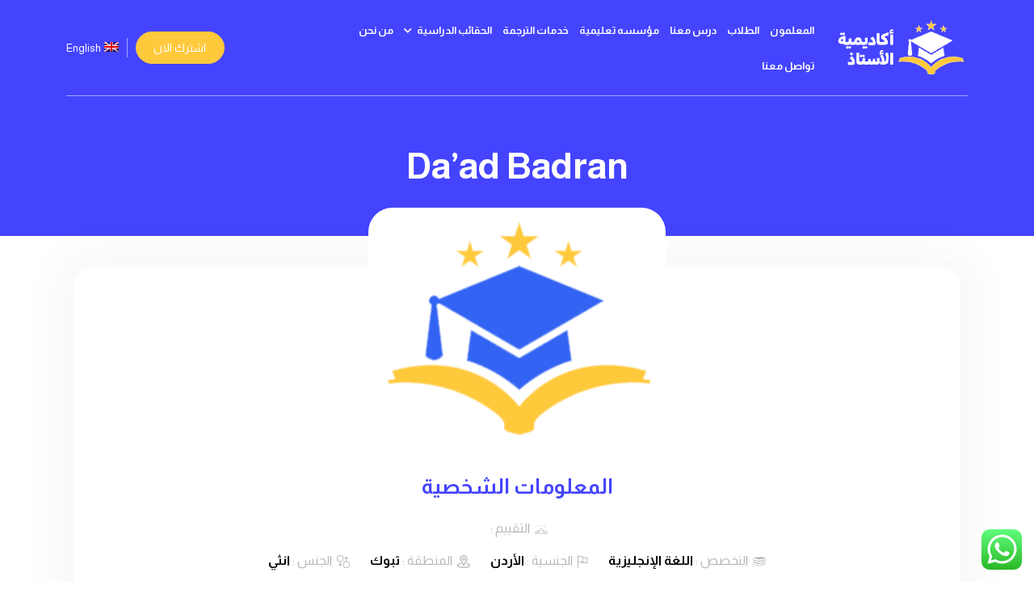

--- FILE ---
content_type: text/html; charset=UTF-8
request_url: https://elostath.com/daad-badran/
body_size: 19394
content:
<!doctype html>
<html  dir=rtl lang="ar">
<head>
	<meta http-equiv="Content-Type" content="text/html; charset=UTF-8">
    <meta name="viewport" content="width=device-width, initial-scale=1, shrink-to-fit=no">
    <meta name="theme-color" content="#4444FF">
	<link rel="profile" href="https://gmpg.org/xfn/11">

	<title>Da&#8217;ad Badran &#8211; أكاديمية الأستاذ</title>
<meta name='robots' content='max-image-preview:large' />
<link rel="alternate" hreflang="ar" href="https://elostath.com/daad-badran/" />
<link rel="alternate" hreflang="en" href="https://elostath.com/en/daad-badran/" />
<link rel="alternate" hreflang="x-default" href="https://elostath.com/daad-badran/" />
<link rel='dns-prefetch' href='//cdn.devolum.com' />
<link rel='dns-prefetch' href='//cdnjs.cloudflare.com' />
<link rel='dns-prefetch' href='//fonts.googleapis.com' />
<link rel='dns-prefetch' href='//use.fontawesome.com' />
<link rel="alternate" type="application/rss+xml" title="أكاديمية الأستاذ &laquo; الخلاصة" href="https://elostath.com/feed/" />
<link rel="alternate" type="application/rss+xml" title="أكاديمية الأستاذ &laquo; خلاصة التعليقات" href="https://elostath.com/comments/feed/" />
<link rel="alternate" type="application/rss+xml" title="أكاديمية الأستاذ &laquo; Da&#8217;ad Badran خلاصة التعليقات" href="https://elostath.com/daad-badran/feed/" />
<link rel="alternate" title="oEmbed (JSON)" type="application/json+oembed" href="https://elostath.com/wp-json/oembed/1.0/embed?url=https%3A%2F%2Felostath.com%2Fdaad-badran%2F" />
<link rel="alternate" title="oEmbed (XML)" type="text/xml+oembed" href="https://elostath.com/wp-json/oembed/1.0/embed?url=https%3A%2F%2Felostath.com%2Fdaad-badran%2F&#038;format=xml" />
<style id='wp-img-auto-sizes-contain-inline-css'>
img:is([sizes=auto i],[sizes^="auto," i]){contain-intrinsic-size:3000px 1500px}
/*# sourceURL=wp-img-auto-sizes-contain-inline-css */
</style>
<style id='wp-emoji-styles-inline-css'>

	img.wp-smiley, img.emoji {
		display: inline !important;
		border: none !important;
		box-shadow: none !important;
		height: 1em !important;
		width: 1em !important;
		margin: 0 0.07em !important;
		vertical-align: -0.1em !important;
		background: none !important;
		padding: 0 !important;
	}
/*# sourceURL=wp-emoji-styles-inline-css */
</style>
<link rel='stylesheet' id='wp-block-library-rtl-css' href='https://elostath.com/wp-includes/css/dist/block-library/style-rtl.min.css?ver=6.9' media='all' />
<style id='global-styles-inline-css'>
:root{--wp--preset--aspect-ratio--square: 1;--wp--preset--aspect-ratio--4-3: 4/3;--wp--preset--aspect-ratio--3-4: 3/4;--wp--preset--aspect-ratio--3-2: 3/2;--wp--preset--aspect-ratio--2-3: 2/3;--wp--preset--aspect-ratio--16-9: 16/9;--wp--preset--aspect-ratio--9-16: 9/16;--wp--preset--color--black: #000000;--wp--preset--color--cyan-bluish-gray: #abb8c3;--wp--preset--color--white: #ffffff;--wp--preset--color--pale-pink: #f78da7;--wp--preset--color--vivid-red: #cf2e2e;--wp--preset--color--luminous-vivid-orange: #ff6900;--wp--preset--color--luminous-vivid-amber: #fcb900;--wp--preset--color--light-green-cyan: #7bdcb5;--wp--preset--color--vivid-green-cyan: #00d084;--wp--preset--color--pale-cyan-blue: #8ed1fc;--wp--preset--color--vivid-cyan-blue: #0693e3;--wp--preset--color--vivid-purple: #9b51e0;--wp--preset--gradient--vivid-cyan-blue-to-vivid-purple: linear-gradient(135deg,rgb(6,147,227) 0%,rgb(155,81,224) 100%);--wp--preset--gradient--light-green-cyan-to-vivid-green-cyan: linear-gradient(135deg,rgb(122,220,180) 0%,rgb(0,208,130) 100%);--wp--preset--gradient--luminous-vivid-amber-to-luminous-vivid-orange: linear-gradient(135deg,rgb(252,185,0) 0%,rgb(255,105,0) 100%);--wp--preset--gradient--luminous-vivid-orange-to-vivid-red: linear-gradient(135deg,rgb(255,105,0) 0%,rgb(207,46,46) 100%);--wp--preset--gradient--very-light-gray-to-cyan-bluish-gray: linear-gradient(135deg,rgb(238,238,238) 0%,rgb(169,184,195) 100%);--wp--preset--gradient--cool-to-warm-spectrum: linear-gradient(135deg,rgb(74,234,220) 0%,rgb(151,120,209) 20%,rgb(207,42,186) 40%,rgb(238,44,130) 60%,rgb(251,105,98) 80%,rgb(254,248,76) 100%);--wp--preset--gradient--blush-light-purple: linear-gradient(135deg,rgb(255,206,236) 0%,rgb(152,150,240) 100%);--wp--preset--gradient--blush-bordeaux: linear-gradient(135deg,rgb(254,205,165) 0%,rgb(254,45,45) 50%,rgb(107,0,62) 100%);--wp--preset--gradient--luminous-dusk: linear-gradient(135deg,rgb(255,203,112) 0%,rgb(199,81,192) 50%,rgb(65,88,208) 100%);--wp--preset--gradient--pale-ocean: linear-gradient(135deg,rgb(255,245,203) 0%,rgb(182,227,212) 50%,rgb(51,167,181) 100%);--wp--preset--gradient--electric-grass: linear-gradient(135deg,rgb(202,248,128) 0%,rgb(113,206,126) 100%);--wp--preset--gradient--midnight: linear-gradient(135deg,rgb(2,3,129) 0%,rgb(40,116,252) 100%);--wp--preset--font-size--small: 13px;--wp--preset--font-size--medium: 20px;--wp--preset--font-size--large: 36px;--wp--preset--font-size--x-large: 42px;--wp--preset--spacing--20: 0.44rem;--wp--preset--spacing--30: 0.67rem;--wp--preset--spacing--40: 1rem;--wp--preset--spacing--50: 1.5rem;--wp--preset--spacing--60: 2.25rem;--wp--preset--spacing--70: 3.38rem;--wp--preset--spacing--80: 5.06rem;--wp--preset--shadow--natural: 6px 6px 9px rgba(0, 0, 0, 0.2);--wp--preset--shadow--deep: 12px 12px 50px rgba(0, 0, 0, 0.4);--wp--preset--shadow--sharp: 6px 6px 0px rgba(0, 0, 0, 0.2);--wp--preset--shadow--outlined: 6px 6px 0px -3px rgb(255, 255, 255), 6px 6px rgb(0, 0, 0);--wp--preset--shadow--crisp: 6px 6px 0px rgb(0, 0, 0);}:where(.is-layout-flex){gap: 0.5em;}:where(.is-layout-grid){gap: 0.5em;}body .is-layout-flex{display: flex;}.is-layout-flex{flex-wrap: wrap;align-items: center;}.is-layout-flex > :is(*, div){margin: 0;}body .is-layout-grid{display: grid;}.is-layout-grid > :is(*, div){margin: 0;}:where(.wp-block-columns.is-layout-flex){gap: 2em;}:where(.wp-block-columns.is-layout-grid){gap: 2em;}:where(.wp-block-post-template.is-layout-flex){gap: 1.25em;}:where(.wp-block-post-template.is-layout-grid){gap: 1.25em;}.has-black-color{color: var(--wp--preset--color--black) !important;}.has-cyan-bluish-gray-color{color: var(--wp--preset--color--cyan-bluish-gray) !important;}.has-white-color{color: var(--wp--preset--color--white) !important;}.has-pale-pink-color{color: var(--wp--preset--color--pale-pink) !important;}.has-vivid-red-color{color: var(--wp--preset--color--vivid-red) !important;}.has-luminous-vivid-orange-color{color: var(--wp--preset--color--luminous-vivid-orange) !important;}.has-luminous-vivid-amber-color{color: var(--wp--preset--color--luminous-vivid-amber) !important;}.has-light-green-cyan-color{color: var(--wp--preset--color--light-green-cyan) !important;}.has-vivid-green-cyan-color{color: var(--wp--preset--color--vivid-green-cyan) !important;}.has-pale-cyan-blue-color{color: var(--wp--preset--color--pale-cyan-blue) !important;}.has-vivid-cyan-blue-color{color: var(--wp--preset--color--vivid-cyan-blue) !important;}.has-vivid-purple-color{color: var(--wp--preset--color--vivid-purple) !important;}.has-black-background-color{background-color: var(--wp--preset--color--black) !important;}.has-cyan-bluish-gray-background-color{background-color: var(--wp--preset--color--cyan-bluish-gray) !important;}.has-white-background-color{background-color: var(--wp--preset--color--white) !important;}.has-pale-pink-background-color{background-color: var(--wp--preset--color--pale-pink) !important;}.has-vivid-red-background-color{background-color: var(--wp--preset--color--vivid-red) !important;}.has-luminous-vivid-orange-background-color{background-color: var(--wp--preset--color--luminous-vivid-orange) !important;}.has-luminous-vivid-amber-background-color{background-color: var(--wp--preset--color--luminous-vivid-amber) !important;}.has-light-green-cyan-background-color{background-color: var(--wp--preset--color--light-green-cyan) !important;}.has-vivid-green-cyan-background-color{background-color: var(--wp--preset--color--vivid-green-cyan) !important;}.has-pale-cyan-blue-background-color{background-color: var(--wp--preset--color--pale-cyan-blue) !important;}.has-vivid-cyan-blue-background-color{background-color: var(--wp--preset--color--vivid-cyan-blue) !important;}.has-vivid-purple-background-color{background-color: var(--wp--preset--color--vivid-purple) !important;}.has-black-border-color{border-color: var(--wp--preset--color--black) !important;}.has-cyan-bluish-gray-border-color{border-color: var(--wp--preset--color--cyan-bluish-gray) !important;}.has-white-border-color{border-color: var(--wp--preset--color--white) !important;}.has-pale-pink-border-color{border-color: var(--wp--preset--color--pale-pink) !important;}.has-vivid-red-border-color{border-color: var(--wp--preset--color--vivid-red) !important;}.has-luminous-vivid-orange-border-color{border-color: var(--wp--preset--color--luminous-vivid-orange) !important;}.has-luminous-vivid-amber-border-color{border-color: var(--wp--preset--color--luminous-vivid-amber) !important;}.has-light-green-cyan-border-color{border-color: var(--wp--preset--color--light-green-cyan) !important;}.has-vivid-green-cyan-border-color{border-color: var(--wp--preset--color--vivid-green-cyan) !important;}.has-pale-cyan-blue-border-color{border-color: var(--wp--preset--color--pale-cyan-blue) !important;}.has-vivid-cyan-blue-border-color{border-color: var(--wp--preset--color--vivid-cyan-blue) !important;}.has-vivid-purple-border-color{border-color: var(--wp--preset--color--vivid-purple) !important;}.has-vivid-cyan-blue-to-vivid-purple-gradient-background{background: var(--wp--preset--gradient--vivid-cyan-blue-to-vivid-purple) !important;}.has-light-green-cyan-to-vivid-green-cyan-gradient-background{background: var(--wp--preset--gradient--light-green-cyan-to-vivid-green-cyan) !important;}.has-luminous-vivid-amber-to-luminous-vivid-orange-gradient-background{background: var(--wp--preset--gradient--luminous-vivid-amber-to-luminous-vivid-orange) !important;}.has-luminous-vivid-orange-to-vivid-red-gradient-background{background: var(--wp--preset--gradient--luminous-vivid-orange-to-vivid-red) !important;}.has-very-light-gray-to-cyan-bluish-gray-gradient-background{background: var(--wp--preset--gradient--very-light-gray-to-cyan-bluish-gray) !important;}.has-cool-to-warm-spectrum-gradient-background{background: var(--wp--preset--gradient--cool-to-warm-spectrum) !important;}.has-blush-light-purple-gradient-background{background: var(--wp--preset--gradient--blush-light-purple) !important;}.has-blush-bordeaux-gradient-background{background: var(--wp--preset--gradient--blush-bordeaux) !important;}.has-luminous-dusk-gradient-background{background: var(--wp--preset--gradient--luminous-dusk) !important;}.has-pale-ocean-gradient-background{background: var(--wp--preset--gradient--pale-ocean) !important;}.has-electric-grass-gradient-background{background: var(--wp--preset--gradient--electric-grass) !important;}.has-midnight-gradient-background{background: var(--wp--preset--gradient--midnight) !important;}.has-small-font-size{font-size: var(--wp--preset--font-size--small) !important;}.has-medium-font-size{font-size: var(--wp--preset--font-size--medium) !important;}.has-large-font-size{font-size: var(--wp--preset--font-size--large) !important;}.has-x-large-font-size{font-size: var(--wp--preset--font-size--x-large) !important;}
/*# sourceURL=global-styles-inline-css */
</style>

<style id='classic-theme-styles-inline-css'>
/*! This file is auto-generated */
.wp-block-button__link{color:#fff;background-color:#32373c;border-radius:9999px;box-shadow:none;text-decoration:none;padding:calc(.667em + 2px) calc(1.333em + 2px);font-size:1.125em}.wp-block-file__button{background:#32373c;color:#fff;text-decoration:none}
/*# sourceURL=/wp-includes/css/classic-themes.min.css */
</style>
<link rel='stylesheet' id='wp-post-comment-rating-css' href='https://elostath.com/wp-content/plugins/wp-post-comment-rating/public/css/wp-post-comment-rating-public.css?ver=2.4' media='all' />
<link rel='stylesheet' id='wpml-menu-item-0-css' href='//elostath.com/wp-content/plugins/sitepress-multilingual-cms/templates/language-switchers/menu-item/style.min.css?ver=1' media='all' />
<link rel='stylesheet' id='devolum-bootstrap-css' href='https://cdn.devolum.com/bootstrap/min-ar.css?ver=1.0.1' media='all' />
<link rel='stylesheet' id='devolum-slick-css' href='//cdnjs.cloudflare.com/ajax/libs/slick-carousel/1.9.0/slick-theme.min.css?ver=1.0.1' media='all' />
<link rel='stylesheet' id='devolum-carousel-css' href='//cdnjs.cloudflare.com/ajax/libs/slick-carousel/1.9.0/slick.min.css?ver=1.0.1' media='all' />
<link rel='stylesheet' id='devolum-fancybox-css' href='//cdnjs.cloudflare.com/ajax/libs/fancybox/3.5.7/jquery.fancybox.min.css?ver=1.0.1' media='all' />
<link rel='stylesheet' id='devolum-googleapis-css' href='//fonts.googleapis.com/css2?family=Almarai%3Awght%40400%3B700&#038;display=swap&#038;ver=1.0.1' media='all' />
<link rel='stylesheet' id='devolum-fontawesome-css' href='//use.fontawesome.com/releases/v5.7.2/css/all.css?ver=1.0.1' media='all' />
<link rel='stylesheet' id='devolum-style-css' href='https://elostath.com/wp-content/themes/devolum/assets/css/style.css?ver=1.0.1' media='all' />
<link rel='stylesheet' id='um_fonticons_ii-css' href='https://elostath.com/wp-content/plugins/ultimate-member/assets/css/um-fonticons-ii.css?ver=2.5.1' media='all' />
<link rel='stylesheet' id='um_fonticons_fa-css' href='https://elostath.com/wp-content/plugins/ultimate-member/assets/css/um-fonticons-fa.css?ver=2.5.1' media='all' />
<link rel='stylesheet' id='select2-css' href='https://elostath.com/wp-content/plugins/ultimate-member/assets/css/select2/select2.min.css?ver=4.0.13' media='all' />
<link rel='stylesheet' id='um_crop-css' href='https://elostath.com/wp-content/plugins/ultimate-member/assets/css/um-crop.css?ver=2.5.1' media='all' />
<link rel='stylesheet' id='um_modal-css' href='https://elostath.com/wp-content/plugins/ultimate-member/assets/css/um-modal.css?ver=2.5.1' media='all' />
<link rel='stylesheet' id='um_styles-css' href='https://elostath.com/wp-content/plugins/ultimate-member/assets/css/um-styles.css?ver=2.5.1' media='all' />
<link rel='stylesheet' id='um_profile-css' href='https://elostath.com/wp-content/plugins/ultimate-member/assets/css/um-profile.css?ver=2.5.1' media='all' />
<link rel='stylesheet' id='um_account-css' href='https://elostath.com/wp-content/plugins/ultimate-member/assets/css/um-account.css?ver=2.5.1' media='all' />
<link rel='stylesheet' id='um_misc-css' href='https://elostath.com/wp-content/plugins/ultimate-member/assets/css/um-misc.css?ver=2.5.1' media='all' />
<link rel='stylesheet' id='um_fileupload-css' href='https://elostath.com/wp-content/plugins/ultimate-member/assets/css/um-fileupload.css?ver=2.5.1' media='all' />
<link rel='stylesheet' id='um_datetime-css' href='https://elostath.com/wp-content/plugins/ultimate-member/assets/css/pickadate/default.css?ver=2.5.1' media='all' />
<link rel='stylesheet' id='um_datetime_date-css' href='https://elostath.com/wp-content/plugins/ultimate-member/assets/css/pickadate/default.date.css?ver=2.5.1' media='all' />
<link rel='stylesheet' id='um_datetime_time-css' href='https://elostath.com/wp-content/plugins/ultimate-member/assets/css/pickadate/default.time.css?ver=2.5.1' media='all' />
<link rel='stylesheet' id='um_raty-css' href='https://elostath.com/wp-content/plugins/ultimate-member/assets/css/um-raty.css?ver=2.5.1' media='all' />
<link rel='stylesheet' id='um_scrollbar-css' href='https://elostath.com/wp-content/plugins/ultimate-member/assets/css/simplebar.css?ver=2.5.1' media='all' />
<link rel='stylesheet' id='um_tipsy-css' href='https://elostath.com/wp-content/plugins/ultimate-member/assets/css/um-tipsy.css?ver=2.5.1' media='all' />
<link rel='stylesheet' id='um_responsive-css' href='https://elostath.com/wp-content/plugins/ultimate-member/assets/css/um-responsive.css?ver=2.5.1' media='all' />
<link rel='stylesheet' id='um_rtl-css' href='https://elostath.com/wp-content/plugins/ultimate-member/assets/css/um.rtl.css?ver=2.5.1' media='all' />
<link rel='stylesheet' id='um_default_css-css' href='https://elostath.com/wp-content/plugins/ultimate-member/assets/css/um-old-default.css?ver=2.5.1' media='all' />
<script src="https://elostath.com/wp-includes/js/jquery/jquery.min.js?ver=3.7.1" id="jquery-core-js"></script>
<script src="https://elostath.com/wp-includes/js/jquery/jquery-migrate.min.js?ver=3.4.1" id="jquery-migrate-js"></script>
<script src="https://elostath.com/wp-content/plugins/wp-post-comment-rating/public/js/wp-post-comment-rating-public.js?ver=2.4" id="wp-post-comment-rating-js"></script>
<script src="https://elostath.com/wp-content/plugins/ultimate-member/assets/js/um-gdpr.min.js?ver=2.5.1" id="um-gdpr-js"></script>
<link rel="https://api.w.org/" href="https://elostath.com/wp-json/" /><link rel="alternate" title="JSON" type="application/json" href="https://elostath.com/wp-json/wp/v2/posts/1669" /><link rel="EditURI" type="application/rsd+xml" title="RSD" href="https://elostath.com/xmlrpc.php?rsd" />
<meta name="generator" content="WordPress 6.9" />
<link rel="canonical" href="https://elostath.com/daad-badran/" />
<link rel='shortlink' href='https://elostath.com/?p=1669' />
<meta name="generator" content="WPML ver:4.5.12 stt:5,1;" />
<meta name="generator" content="Site Kit by Google 1.86.0" />		<style type="text/css">
			fieldset.wppcr_rating > legend{
				color:			}

			.comment-form-comment, .comment-notes {clear:both;}
			.wppcr_rating {
				float:left;display: initial;
			}

			/* :not(:checked) is a filter, so that browsers that don’t support :checked don’t 
			   follow these rules. Every browser that supports :checked also supports :not(), so
			   it doesn’t make the test unnecessarily selective */
			.wppcr_rating:not(:checked) > input {
				position:absolute;
				/*top:-9999px;*/
				clip:rect(0,0,0,0);
			}

			.wppcr_rating:not(:checked) > label {
				float:right;
				width:1.1em;
				padding:0;
				overflow:hidden;
				white-space:nowrap;
				cursor:pointer;
				font-size:22px;
				line-height:1.2;
				color:#ddd !important;
				text-shadow:1px 1px #bbb, 1px 1px #666, .1em .1em .2em rgba(0,0,0,.2);
			}

			.wppcr_rating:not(:checked) > label:before {
				content: '★ ';
			}

			.wppcr_rating > input:checked ~ label {
				color: #ea0 !important;
				text-shadow:1px 1px #bbb, 1px 1px #666, .1em .1em .2em rgba(0,0,0,.5);
			}

			.wppcr_rating:not(:checked) > label:hover,
			.wppcr_rating:not(:checked) > label:hover ~ label {
				color: #ffd700 !important;
				text-shadow:1px 1px #bbb, 1px 1px #666, .1em .1em .2em rgba(0,0,0,.5);
			}

			.wppcr_rating > input:checked + label:hover,
			.wppcr_rating > input:checked + label:hover ~ label,
			.wppcr_rating > input:checked ~ label:hover,
			.wppcr_rating > input:checked ~ label:hover ~ label,
			.wppcr_rating > label:hover ~ input:checked ~ label {
				color: #ea0 !important;
				text-shadow:1px 1px goldenrod, 1px 1px #B57340, .1em .1em .2em rgba(0,0,0,.5);
			}

			.wppcr_rating > label:active {
				position:relative;
				top:2px;
				left:2px;
			}
			p.logged-in-as {clear:both;}
			span.wpcr_author_stars, span.wpcr_author_stars span {
				display: block;
				background: url(https://elostath.com/wp-content/plugins/wp-post-comment-rating/public/images/yelstars.png) 0 -16px repeat-x;
				width: 80px;
				height: 16px;
			}

			span.wpcr_author_stars span {
				background-position: 0 0;
			}
			span.wpcr_averageStars, span.wpcr_averageStars span {
				display: block;
				background: url(https://elostath.com/wp-content/plugins/wp-post-comment-rating/public/images/yelstars.png) 0 -16px repeat-x;
				width: 80px;
				height: 16px;
			}

			span.wpcr_averageStars span {
				background-position: 0 0;
			}

			/*for tooltip*/
			.wpcr_tooltip, .wpcr_inline{
				display: inline;
				position: relative;
				width:auto;
				float:left;
				font-size: 12px;
			}
			a.wpcr_tooltip span.wpcr_stars, .wpcr_inline span.wpcr_stars{float:left;font-size: 14px;}
			a.wpcr_tooltip span.wpcr_averageStars, a.wpcr_inline span.wpcr_averageStars {float:left; margin:2px 5px 0px 5px;}
			
			.wpcr_tooltip:hover:after{
				background-color: rgba(0,0,0,.8);
				border-radius: 5px;
				bottom: 26px;
				color: #fff;
				content: attr(title);
				left: 20%;
				padding: 5px 10px;
				position: absolute;
				z-index: 98;
				width: 205px;
				border-radius: 7px;
				font-size: 13px;
			}
			.wpcr_tooltip:hover:before{
				border: solid;
				border-color: rgba(0,0,0,.8) transparent;
				border-width: 6px 6px 0 6px;
				bottom: 20px;
				content: "";
				left: 50%;
				position: absolute;
				z-index: 99;
			}
			.wpcr_aggregate{float: left;display: inline-block;width: auto;line-height: 20px;}
			#hide-stars {display:none;}
			#review_form .wppcr_rating {display:none;}
			#reviews .wpcr_author_stars {display:none;}
			.col-2 .aggr_options {
				margin-bottom: 5px;
				display: inline-block;
			}
			.wpcr_floating_links, .wpcr_ss_links{position: fixed;left: auto;right:0;
			z-index: 99999;max-width: 3.2%; width: 3.2% !important;}
			.wpcr_floating_links{top:40%}
			.wpcr_ss_links{top:56%}
			.wpcr_floating_links ul, .wpcr_ss_links ul{list-style: none;margin: 0px;padding: 0;}
			.wpcr_floating_links li:before, .wpcr_ss_links li:before{display:none !important;}
			.wpcr_floating_links li, .wpcr_ss_links li{
				padding: 5px 12px;
				background-color: #fff;
				box-shadow: 1px 1px 2px 2px #ccc;
				text-align: center;
				margin: 0 !important;
			}
			
		</style>
				<style type="text/css">
			.um_request_name {
				display: none !important;
			}
		</style>
	<!-- Analytics by WP Statistics v13.2.7 - https://wp-statistics.com/ -->
<link rel="pingback" href="https://elostath.com/xmlrpc.php">    <script type="text/javascript">
        /* <![CDATA[ */
        var ajaxurl = 'https://elostath.com/wp-admin/admin-ajax.php';
        var current_page = '1';
        
        /* ]]> */
    </script>
<link rel="icon" href="https://elostath.com/wp-content/uploads/2021/08/cropped-لوجو-اكاديمية-الاستاذ-32x32.png" sizes="32x32" />
<link rel="icon" href="https://elostath.com/wp-content/uploads/2021/08/cropped-لوجو-اكاديمية-الاستاذ-192x192.png" sizes="192x192" />
<link rel="apple-touch-icon" href="https://elostath.com/wp-content/uploads/2021/08/cropped-لوجو-اكاديمية-الاستاذ-180x180.png" />
<meta name="msapplication-TileImage" content="https://elostath.com/wp-content/uploads/2021/08/cropped-لوجو-اكاديمية-الاستاذ-270x270.png" />
		<style id="wp-custom-css">
			.instructor-info .instructor-img img {
    border-radius: 30px;
    height: 300px;
    width: auto;
    margin-top: -30px;
	background:#fff;
}
body .instructor-box .img-box img {
    max-height: unset !important;
    height: 130px!important;
    width: auto!important;
}
ul.page-numbers {
    margin: 0;
    padding: 0;
	text-align:center;
}
ul.page-numbers li {
    display: inline-block;
	font-weight:bold;
}
ul.page-numbers li a {
    padding: 10px;
}

div.wpforms-container-full .wpforms-form .wpforms-checkbox-3-columns ul li, div.wpforms-container-full .wpforms-form .wpforms-multiplechoice-3-columns ul li, div.wpforms-container-full .wpforms-form .wpforms-list-3-columns ul li.depth-1 {
    padding-right: 0 !important;
}
.devo-menu ul li a {
    font-size: 13px !important
}
.mb-30 {
	margin-bottom: 30px !important;
}
.single-lessons .info-list {
    display: block;
}
.footer-logo img {
    max-width: 250px;
}
.multi select {
	min-height:200px !important;
}
.show_number {
    background: #4444ff;
    border-color: #4444ff;
}
.show_number:hover {
	color:#4444ff;
}
html[dir="ltr"] .phone_call i {
    font-size: 16px;
    transform: rotate(
90deg
);
}
.phone_call i {
    font-size: 16px;
}
.phone_call {
	padding: 7px 20px
}
.list-group.instructor-tabs {
    justify-content: center;
}
div.wpforms-container-full .wpforms-form input.wpforms-field-medium, div.wpforms-container-full .wpforms-form select.wpforms-field-medium, div.wpforms-container-full .wpforms-form .wpforms-field-row.wpforms-field-medium {
	max-width:100% !important;
}
.pointer {
	cursor:pointer
}
.um-register {
    max-width: 100% !important;
}
.form-content .wpforms-container {
    margin: 30px 0;
}
.sec-section.filter-box {
    margin-top: -200px !important;
}
.wpcr_aggregate {
    float: none;
}
.inner-intro::after {
	content:unset;
}
.inner-intro {
	padding: 60px;
	margin-bottom:30px;
}
.sec-section {
	margin:0;
}
select.devolum-select {
    width: 100%;
    height: 50px;
    background-color: #FFFFFF;
    width: 100% !important;
    border-radius: 40px;
    border: 1px solid rgba(97, 97, 97, 0.2);
    padding: 0 10px;
    color: #616161 !important;
    font-size: 14px;
}
select.devolum-select:focus {
	outline: unset;
	border-color: #FFC93C;
}
.wpcr_aggregate .avg-inline {
    display: none;
}
.wppcr_rating:not(:checked) > label , .wppcr_rating:not(:checked) > label:hover, .wppcr_rating:not(:checked) > label:hover ~ label , .wppcr_rating > input:checked ~ label{
    text-shadow: unset !important
}
.wppcr_rating {
    display: block;
    float: none;
	padding:15px 0;
}
fieldset.wppcr_rating > legend {
    display: none;
}
.info-list span a {
    text-decoration: none;
    color: #000;
}
.info-list span a:hover {
	color:#4444FF;
}

/* comments ( rana ) */
.comment .comment-author .avatar{
    border-radius: 50%;
    box-shadow: 0 0 8px #e0e7f1;
    border: 1px solid #ffffff;
    margin-left: 10px;
	  float: right;
	width: 60px;
	height: 60px;
}
.comment .comment-author .says{
    display: none;
}
.comment .comment-author .fn{
  color: #000000;
	font-size: 18px;
}
.comment .comment-author .fn a{
  color: #000000;
}
.comment .comment-author .fn a:hover , 
.comment-metadata a:hover{
	color:#4444FF;
	text-decoration:none;
}
.comment-metadata{
	padding-right: 70px;
}
.comment-metadata a{
	color: #333;
  font-size: 13px;
}

.comment-content{
	margin-top: 15px;
	padding-right: 70px;
}

.comment-content p{
	color: #333;
  font-size: 15px;
	margin-bottom: 0;
}
.reply{
	padding-right: 70px;
}
.reply a.comment-reply-link{
	  background: #2c2f34;
    color: #ffffff;
    padding: 0 10px;
    line-height: 25px;
    display: inline-block;
    border-radius: 2px;
    margin: 10px 0;
	font-size: 13px;
	min-width: 45px;
    text-align: center;
}
.reply a.comment-reply-link:hover{
	background-color:#2c2f34;
	text-decoration:none;
}
.comment.depth-1{
	border: 1px solid rgba(0 , 0 , 0 , .05);
}
.comment{
	    margin: 10px 0;
    padding: 15px;
    border-radius: 3px;
}
.comments-area ol.comment-list {
	padding: 0;
	margin-left: unset;
	list-style: none;
}

.comments-area ol.children{
	border-top: 1px solid rgba(0 , 0 , 0 , .05);
	list-style: none;
	 margin-left: 0;
    margin-top: 10px;
	padding-right: 20px;
}
.comment-respond button, .comment-respond input[type="button"], .comment-respond input[type="reset"], .comment-respond input[type="submit"] {
	background-color: #4444FF!important;
	color: #ffffff!important;
	border:unset!important;
	    padding: 10px 30px!important;
    font-size: 14px!important;
	cursor:pointer!important;
	border:unset;
	border-radius: 30px;
}
.comment-respond button, .comment-respond input[type="button"]:hover, .comment-respond input[type="reset"]:hover,  .comment-respond input[type="submit"]:hover {
	background-color:#4444FF!important;
}

/* .comment-form-comment textarea:focus{
	outline: unset;
	border-color:#4444FF;
} */

.comment-respond input[type="text"], .comment-respond input[type="email"], .comment-respond input[type="url"], .comment-respond input[type="password"], .comment-respond input[type="search"], .comment-respond input[type="number"], .comment-respond input[type="tel"], .comment-respond input[type="range"], .comment-respond input[type="date"], .comment-respond input[type="month"], .comment-respond input[type="week"], .comment-respond input[type="time"], .comment-respond input[type="datetime"], .comment-respond input[type="datetime-local"], .comment-respond input[type="color"], .comment-respond textarea{
	width:100%;
	 border: 1px solid #B4B4B4;
   padding: 0 15px;
   border-radius: 4px;
}
.comment-respond input[type="text"]:focus, .comment-respond input[type="email"]:focus, .comment-respond input[type="url"]:focus, .comment-respond input[type="password"]:focus,
.comment-respond input[type="search"]:focus,
.comment-respond input[type="number"]:focus, .comment-respond input[type="tel"]:focus, .comment-respond input[type="range"]:focus, .comment-respond input[type="date"]:focus, .comment-respond input[type="month"]:focus, .comment-respond input[type="week"]:focus, .comment-respond input[type="time"]:focus, .comment-respond input[type="datetime"]:focus, .comment-respond input[type="datetime-local"]:focus, .comment-respond input[type="color"]:focus, .comment-respond textarea:focus{
	border-color:#4444FF;
	outline:unset;
}


.comment-respond input[type="text"], .comment-respond input[type="email"], .comment-respond input[type="url"], .comment-respond input[type="password"], .comment-respond input[type="search"], .comment-respond input[type="number"], .comment-respond input[type="tel"], .comment-respond input[type="range"], .comment-respond input[type="date"], .comment-respond input[type="month"], .comment-respond input[type="week"], .comment-respond input[type="time"], .comment-respond input[type="datetime"], .comment-respond input[type="datetime-local"], .comment-respond input[type="color"], .comment-respond textarea{
	height: 40px;
}

.comment-respond textarea{
	height: 90px;
	padding-top: 9px;
}

.comment-form-author ,
.comment-form-email{
	width:49%;
	float:right;
}
.comment-form-author{
	margin-left:2%!important;
}

@media(max-width:767px){
	.sec-section.filter-box.mb-70 {
    margin-top: 0;
}
		.comment .comment-author .avatar {
			width: 40px;
			height: 40px;
	}
	.comment-content ,
	.comment-metadata , 
	.reply{
			padding-right: 40px;
	}
	.comments-area ol.children {
    padding-right: 10px;
	}
	.comment {
    padding: 10px;
}
	.comment-form-author ,
.comment-form-email{
	width:100%;
}
}



div.wpforms-container-full .wpforms-form input[type=date], div.wpforms-container-full .wpforms-form input[type=datetime], div.wpforms-container-full .wpforms-form input[type=datetime-local], div.wpforms-container-full .wpforms-form input[type=email], div.wpforms-container-full .wpforms-form input[type=month], div.wpforms-container-full .wpforms-form input[type=number], div.wpforms-container-full .wpforms-form input[type=password], div.wpforms-container-full .wpforms-form input[type=range], div.wpforms-container-full .wpforms-form input[type=search], div.wpforms-container-full .wpforms-form input[type=tel], div.wpforms-container-full .wpforms-form input[type=text], div.wpforms-container-full .wpforms-form input[type=time], div.wpforms-container-full .wpforms-form input[type=url], div.wpforms-container-full .wpforms-form input[type=week], div.wpforms-container-full .wpforms-form select, div.wpforms-container-full .wpforms-form textarea , .um .um-form input[type="text"], .um .um-form input[type="search"], .um .um-form input[type="tel"], .um .um-form input[type="password"], .um .um-form textarea{
    width: 100%!important;
    height: 40px!important;
    border-radius: 32px!important;
    background-color: #F7F7FF!important;
    border: 1px solid transparent!important;
    padding: 0 10px!important;
    font-size: 14px!important;
    color: #343434!important;
    font-weight: normal!important;
}

div.wpforms-container-full .wpforms-form input[type=date]:focus, div.wpforms-container-full .wpforms-form input[type=datetime]:focus, div.wpforms-container-full .wpforms-form input[type=datetime-local]:focus, div.wpforms-container-full .wpforms-form input[type=email]:focus, div.wpforms-container-full .wpforms-form input[type=month]:focus, div.wpforms-container-full .wpforms-form input[type=number]:focus, div.wpforms-container-full .wpforms-form input[type=password]:focus, div.wpforms-container-full .wpforms-form input[type=range]:focus, div.wpforms-container-full .wpforms-form input[type=search]:focus, div.wpforms-container-full .wpforms-form input[type=tel]:focus, div.wpforms-container-full .wpforms-form input[type=text]:focus, div.wpforms-container-full .wpforms-form input[type=time]:focus, div.wpforms-container-full .wpforms-form input[type=url]:focus, div.wpforms-container-full .wpforms-form input[type=week]:focus, div.wpforms-container-full .wpforms-form select:focus, div.wpforms-container-full .wpforms-form textarea:focus , .um .um-form input[type="text"]:focus, .um .um-form input[type="search"]:focus, .um .um-form input[type="tel"]:focus, .um .um-form input[type="password"]:focus, .um .um-form textarea:focus{
    outline: unset!important;
    border-color: #4444FF!important;
}
div.wpforms-container-full .wpforms-form textarea , .um .um-form textarea{
    padding-top: 20px!important;
    height: 135px!important;
}
div.wpforms-container-full .wpforms-form input[type=submit], div.wpforms-container-full .wpforms-form button[type=submit], div.wpforms-container-full .wpforms-form .wpforms-page-button , 
.comment-respond button, .comment-respond input[type="button"], .comment-respond input[type="reset"], .comment-respond input[type="submit"] , .um input[type="submit"].um-button{
	padding: 12px 14px!important;
    min-width: 140px!important;
    text-align: center!important;
    font-size: 16px!important;
    font-weight: normal!important;
    display: inline-block!important;
    text-decoration: unset!important;
    border-radius: 25px!important;
	    color: #FFFFFF!important;
    background-color: #FFC93C!important;
    border: 1px solid #FFC93C!important;
	transition: all .3s ease-in-out;
    -moz-transition: all .3s ease-in-out;
    -webkit-transition: all .3s ease-in-out;
    -o-transition: all .3s ease-in-out;
    -ms-transition: all .3s ease-in-out;
	min-height: 50px;
}
div.wpforms-container-full .wpforms-form input[type=submit]:hover, div.wpforms-container-full .wpforms-form button[type=submit]:hover, div.wpforms-container-full .wpforms-form .wpforms-page-button:hover , .comment-respond button:hover, .comment-respond input[type="button"]:hover, .comment-respond input[type="reset"]:hover, .comment-respond input[type="submit"]:hover , .um input[type="submit"].um-button:hover{
	    background-color: transparent!important;
    color: #FFC93C!important;
}
div.wpforms-container-full .wpforms-form .wpforms-submit-container{
	text-align:center;
	padding-top: 40px!important;
}



body.rtl .iti--allow-dropdown input, body.rtl .iti--allow-dropdown input[type=text], body.rtl .iti--allow-dropdown input[type=tel], body.rtl .iti--separate-dial-code input, body.rtl .iti--separate-dial-code input[type=text], body.rtl .iti--separate-dial-code input[type=tel], body.rtl div.wpforms-container .wpforms-form .iti--allow-dropdown input, body.rtl div.wpforms-container .wpforms-form .iti--allow-dropdown input[type=text], body.rtl div.wpforms-container .wpforms-form .iti--allow-dropdown input[type=tel], body.rtl div.wpforms-container .wpforms-form .iti--separate-dial-code input, body.rtl div.wpforms-container .wpforms-form .iti--separate-dial-code input[type=text], body.rtl div.wpforms-container .wpforms-form .iti--separate-dial-code input[type=tel], body.rtl div.wpforms-container-full .wpforms-form .iti--allow-dropdown input, body.rtl div.wpforms-container-full .wpforms-form .iti--allow-dropdown input[type=text], body.rtl div.wpforms-container-full .wpforms-form .iti--allow-dropdown input[type=tel], body.rtl div.wpforms-container-full .wpforms-form .iti--separate-dial-code input, body.rtl div.wpforms-container-full .wpforms-form .iti--separate-dial-code input[type=text], body.rtl div.wpforms-container-full .wpforms-form .iti--separate-dial-code input[type=tel], body.rtl #wpforms-conversational-form-page .iti--allow-dropdown input, body.rtl #wpforms-conversational-form-page .iti--allow-dropdown input[type=text], body.rtl #wpforms-conversational-form-page .iti--allow-dropdown input[type=tel], body.rtl #wpforms-conversational-form-page .iti--separate-dial-code input, body.rtl #wpforms-conversational-form-page .iti--separate-dial-code input[type=text], body.rtl #wpforms-conversational-form-page .iti--separate-dial-code input[type=tel] {
    padding-right: 52px!important;
}

.select2.select2-container .select2-selection{
	height: 65px !important;
width: 100% !important;
border-radius: 40px !important;
border: 1px solid transparent !important;
padding: 0 20px !important;
background-color: #F7F7FF !important;
}

.um-field-label label {
    font-size: 15px !important;
    color: #343434 !important;
    font-weight: normal !important;
    margin-bottom: 5px;
}

.um-center {
    margin-top: 50px;
}


.um a.um-button{
	border-radius: 30px !important;
background-color: #F7F7FF;
border: unset !important;
width: 105px;
height: 105px;
display: flex;
justify-content: center;
align-items: center;
box-shadow: unset !important;
min-width: unset !important;
color: #4444FF;
font-weight: bold !important;
font-size: 18px;
}

.um a.um-button:hover {
    background-color: #e6e6e6!important;
}
div.wpforms-container-full .wpforms-form .wpforms-field-label {
    font-size: 14px !important;
    margin-bottom:10px !important;
}		</style>
			
	<!-- Facebook Pixel Code -->
    <script>
    !function(f,b,e,v,n,t,s)
    {if(f.fbq)return;n=f.fbq=function(){n.callMethod?
    n.callMethod.apply(n,arguments):n.queue.push(arguments)};
    if(!f._fbq)f._fbq=n;n.push=n;n.loaded=!0;n.version='2.0';
    n.queue=[];t=b.createElement(e);t.async=!0;
    t.src=v;s=b.getElementsByTagName(e)[0];
    s.parentNode.insertBefore(t,s)}(window, document,'script',
    'https://connect.facebook.net/en_US/fbevents.js');
    fbq('init', '4534928629887329');
    fbq('track', 'PageView');
    </script>
    <noscript><img height="1" width="1" style="display:none"
    src="https://www.facebook.com/tr?id=4534928629887329&ev=PageView&noscript=1"
    /></noscript>
    <!-- End Facebook Pixel Code -->
    
    <!-- Global site tag (gtag.js) - Google Ads: 10980455619 -->
    <script async src="https://www.googletagmanager.com/gtag/js?id=AW-10980455619"></script>
    <script>
      window.dataLayer = window.dataLayer || [];
      function gtag(){dataLayer.push(arguments);}
      gtag('js', new Date());
    
      gtag('config', 'AW-10980455619');
    </script>
<!-- Google Tag Manager -->
<script>(function(w,d,s,l,i){w[l]=w[l]||[];w[l].push({'gtm.start':
new Date().getTime(),event:'gtm.js'});var f=d.getElementsByTagName(s)[0],
j=d.createElement(s),dl=l!='dataLayer'?'&l='+l:'';j.async=true;j.src=
'https://www.googletagmanager.com/gtm.js?id='+i+dl;f.parentNode.insertBefore(j,f);
})(window,document,'script','dataLayer','GTM-WJ4Z8JL');</script>
<!-- End Google Tag Manager -->
<style>
    b#contact_show {
    background: #1bd741;
    border-color: #1bd741;
}

b#contact_show:hover {
    color: #000;
}
</style>
<link rel='stylesheet' id='wpforms-smart-phone-field-css' href='https://elostath.com/wp-content/plugins/wpforms/pro/assets/css/vendor/intl-tel-input.min.css?ver=17.0.5' media='all' />
<link rel='stylesheet' id='wpforms-full-css' href='https://elostath.com/wp-content/plugins/wpforms/assets/css/wpforms-full.min.css?ver=1.6.8.1' media='all' />
</head>

<body class="rtl wp-singular post-template-default single single-post postid-1669 single-format-standard wp-theme-devolum">
<div id="page" class="site">
<!--       start header-->
<div class="header-container">
    <header id="masthead" class="site-header">
        <!-- start devo-header  -->
        <div class="devo-header">
            <div class="container">
                <div class="box">
                    <div class="row align-items-center">
                        <div class="col-lg-2 col-6 lg-order1">
                            <div class="logo-box">
																<a href="https://elostath.com">
									<img src="https://elostath.com/wp-content/uploads/2021/08/اكاديمية-الاستااذ.png" alt="Logo" class="img-fluid">
								</a>
								                            </div>
                        </div>
                        <div class="col-lg-7 col-12 lg-order3">
                            <div class="main-menu">
                                <div class="devo-menu devo-ul">
									<ul id="primary-menu" class="menu"><li id="menu-item-330" class="menu-item menu-item-type-post_type menu-item-object-page current_page_parent menu-item-330"><a href="https://elostath.com/instructors/">المعلمون</a></li>
<li id="menu-item-107" class="menu-item menu-item-type-post_type menu-item-object-page menu-item-107"><a href="https://elostath.com/student/">الطلاب</a></li>
<li id="menu-item-327" class="menu-item menu-item-type-post_type menu-item-object-page menu-item-327"><a href="https://elostath.com/join-us/">درس معنا</a></li>
<li id="menu-item-329" class="menu-item menu-item-type-post_type menu-item-object-page menu-item-329"><a href="https://elostath.com/educational-institution/">مؤسسه تعليمية</a></li>
<li id="menu-item-446" class="menu-item menu-item-type-post_type menu-item-object-page menu-item-446"><a href="https://elostath.com/%d8%ae%d8%af%d9%85%d8%a7%d8%aa-%d8%a7%d9%84%d8%aa%d8%b1%d8%ac%d9%85%d9%87/">خدمات الترجمة</a></li>
<li id="menu-item-805" class="menu-item menu-item-type-custom menu-item-object-custom menu-item-has-children menu-item-805"><a href="#">الحقائب الدراسية</a>
<ul class="sub-menu">
	<li id="menu-item-806" class="menu-item menu-item-type-post_type menu-item-object-page menu-item-806"><a href="https://elostath.com/%d8%ad%d9%82%d9%8a%d8%a8%d8%a9-%d8%a7%d9%84%d8%b7%d8%a7%d9%84%d8%a8/">حقيبة الطالب</a></li>
	<li id="menu-item-807" class="menu-item menu-item-type-post_type menu-item-object-page menu-item-807"><a href="https://elostath.com/%d8%ad%d9%82%d9%8a%d8%a8%d8%a9-%d8%a7%d9%84%d9%85%d8%b9%d9%84%d9%85/">حقيبة المعلم</a></li>
</ul>
</li>
<li id="menu-item-108" class="menu-item menu-item-type-post_type menu-item-object-page menu-item-108"><a href="https://elostath.com/about/">من نحن</a></li>
<li id="menu-item-334" class="menu-item menu-item-type-post_type menu-item-object-page menu-item-334"><a href="https://elostath.com/contact-us/">تواصل معنا</a></li>
</ul>                                </div>
                            </div>
                            <div class="overlay-menu"></div>
                            <div class="menu-mob">
                                <i class="fas fa-times devo-exit"></i>
                                <div class="menu-mob-box">
                                    <div class="devo-menu devo-ul">
    									<ul id="primary-menu-mobile" class="menu"><li class="menu-item menu-item-type-post_type menu-item-object-page current_page_parent menu-item-330"><a href="https://elostath.com/instructors/">المعلمون</a></li>
<li class="menu-item menu-item-type-post_type menu-item-object-page menu-item-107"><a href="https://elostath.com/student/">الطلاب</a></li>
<li class="menu-item menu-item-type-post_type menu-item-object-page menu-item-327"><a href="https://elostath.com/join-us/">درس معنا</a></li>
<li class="menu-item menu-item-type-post_type menu-item-object-page menu-item-329"><a href="https://elostath.com/educational-institution/">مؤسسه تعليمية</a></li>
<li class="menu-item menu-item-type-post_type menu-item-object-page menu-item-446"><a href="https://elostath.com/%d8%ae%d8%af%d9%85%d8%a7%d8%aa-%d8%a7%d9%84%d8%aa%d8%b1%d8%ac%d9%85%d9%87/">خدمات الترجمة</a></li>
<li class="menu-item menu-item-type-custom menu-item-object-custom menu-item-has-children menu-item-805"><a href="#">الحقائب الدراسية</a>
<ul class="sub-menu">
	<li class="menu-item menu-item-type-post_type menu-item-object-page menu-item-806"><a href="https://elostath.com/%d8%ad%d9%82%d9%8a%d8%a8%d8%a9-%d8%a7%d9%84%d8%b7%d8%a7%d9%84%d8%a8/">حقيبة الطالب</a></li>
	<li class="menu-item menu-item-type-post_type menu-item-object-page menu-item-807"><a href="https://elostath.com/%d8%ad%d9%82%d9%8a%d8%a8%d8%a9-%d8%a7%d9%84%d9%85%d8%b9%d9%84%d9%85/">حقيبة المعلم</a></li>
</ul>
</li>
<li class="menu-item menu-item-type-post_type menu-item-object-page menu-item-108"><a href="https://elostath.com/about/">من نحن</a></li>
<li class="menu-item menu-item-type-post_type menu-item-object-page menu-item-334"><a href="https://elostath.com/contact-us/">تواصل معنا</a></li>
</ul>                                    </div>
    								                                    <h4 class="devo-wrap">
                                        <a href="https://elostath.com/registrar/" class="wrap-name yellow-btn">   اشترك الان  </a>
                                    </h4>
    								                                </div>
                                <div class="menu-lang devo-menu devo-ul">
                                    <ul id="lang-menu" class="menu"><li id="menu-item-wpml-ls-27-en" class="menu-item wpml-ls-slot-27 wpml-ls-item wpml-ls-item-en wpml-ls-menu-item wpml-ls-first-item wpml-ls-last-item menu-item-type-wpml_ls_menu_item menu-item-object-wpml_ls_menu_item menu-item-wpml-ls-27-en"><a href="https://elostath.com/en/daad-badran/" title="English"><img
            class="wpml-ls-flag"
            src="https://elostath.com/wp-content/plugins/sitepress-multilingual-cms/res/flags/en.png"
            alt=""
            
            
    /><span class="wpml-ls-native" lang="en">English</span></a></li>
</ul>                                </div>

                            </div>
                        </div>
                        <div class="col-lg-3 col-6 lg-order2">
                            <div class="aside-header">
								                                <h4 class="devo-wrap">
                                    <a href="https://elostath.com/registrar/" class="wrap-name yellow-btn">   اشترك الان  </a>
                                </h4>
								                                <div class="menu-lang devo-menu devo-ul">
                                    <ul id="lang-menu" class="menu"><li class="menu-item wpml-ls-slot-27 wpml-ls-item wpml-ls-item-en wpml-ls-menu-item wpml-ls-first-item wpml-ls-last-item menu-item-type-wpml_ls_menu_item menu-item-object-wpml_ls_menu_item menu-item-wpml-ls-27-en"><a href="https://elostath.com/en/daad-badran/" title="English"><img
            class="wpml-ls-flag"
            src="https://elostath.com/wp-content/plugins/sitepress-multilingual-cms/res/flags/en.png"
            alt=""
            
            
    /><span class="wpml-ls-native" lang="en">English</span></a></li>
</ul>                                </div>
                            </div>
                            <div class="bar-box">
                                <i class="fas fa-bars"></i>
                            </div>
                        </div>
                    </div>
                </div>
            </div>
        </div>
        <!-- end devo-header  -->
    </header>
</div>
<!--       end header--><!--           start content-->
<div class="main-container">
    <main class="main wrapper clearfix">
        <!-- start inner-intro  -->
        <div class="inner-intro">
            <div class="container">
                <div class="row">
                    <div class="col-12">
                        <div class="inner-intro-text">
                            <h1 class="heading inner-intro-h">
                                Da&#8217;ad Badran                            </h1>
                        </div>
                    </div>
                </div>
            </div>
        </div>
        <!-- end inner-intro  -->
        <!-- start sec-section  -->
        <div class="sec-section">
            <div class="container">
                <div class="row">
                    <div class="col-12">
                        <div class="form-box devo-box instructor-info">
                            <div class="instructor-img">
                               <img src="https://elostath.com/wp-content/themes/devolum/assets/img/os_logo.png" class="img-fluid text-center no-img">                            </div>
                            <h4 class="heading form-h">
                                المعلومات الشخصية                            </h4>
                            <div class="evaluation-box">
                                <p class="parag info-p">
                                    <img src="https://elostath.com/wp-content/themes/devolum/assets/img/Evaluation.svg" alt="التقييم" class="img-fluid">
                                التقييم                                 : 
                                </p>
                                <div class="review-box">
                                                                     </div>
                            </div>
                            <div class="info-list">
                                <p class="parag info-p">
                                    <img src="https://elostath.com/wp-content/themes/devolum/assets/img/books-gray.svg" alt="التخصص" class="img-fluid">
                                    التخصص                                     : 
                                                                            <span class="semi-bold">
                                            <a href="https://elostath.com/category/%d8%a7%d9%84%d9%84%d8%ba%d8%a9-%d8%a7%d9%84%d8%a5%d9%86%d8%ac%d9%84%d9%8a%d8%b2%d9%8a%d8%a9/">
                                                اللغة الإنجليزية                                            </a>
                                        </span>
                                    
                                    
                                </p>
                                <p class="parag info-p">
                                    <img src="https://elostath.com/wp-content/themes/devolum/assets/img/flag-gray.svg" alt="الجنسية" class="img-fluid">
                                    الجنسية                                     : 
                                                                            <span class="semi-bold">
                                            <a href="https://elostath.com/nationality/%d8%a7%d9%84%d8%a3%d8%b1%d8%af%d9%86/">
                                                الأردن                                            </a>
                                        </span>
                                                                    </p>
                                <p class="parag info-p">
                                    <img src="https://elostath.com/wp-content/themes/devolum/assets/img/placeholder-gray.svg" alt=" المنطقة" class="img-fluid">
                                    المنطقة                                     : 
                                                                            <span class="semi-bold">
                                            <a href="https://elostath.com/region/%d8%aa%d8%a8%d9%88%d9%83/">
                                                تبوك                                            </a>
                                        </span>
                                                                    </p>
                                <p class="parag info-p">
                                    <img src="https://elostath.com/wp-content/themes/devolum/assets/img/sex.svg" alt="الجنس" class="img-fluid">
                                    الجنس                                     : 
                                                                            <span class="semi-bold">
                                            <a href="https://elostath.com/type/%d8%a7%d9%86%d8%ab%d9%8a/">
                                                انثي                                            </a>
                                        </span>
                                                                    </p>
                                <!--
                                <p class="parag info-p">
                                    <img src="https://elostath.com/wp-content/themes/devolum/assets/img/dollar.svg" alt="سعر الساعة" class="img-fluid">
                                    سعر الساعة                                      : 
                                    <span class="semi-bold">
                                                                            </span>
                                </p> -->
                            </div>
                            <div class="devo-wrap wrap-center">
                                <b class="wrap-name yellow-btn pointer phone_call" id="contact_show"> <i class="fab fa-whatsapp"></i>
                                    بيانات التواصل                                </b>
                            </div>
                            <script>
                                jQuery(document).ready(function($){
                                    $("#contact_show").click(function(){
                                        $(this).replaceWith                                         ('<a href="https://wa.me/+201090606544" class="wrap-name yellow-btn show_number pointer phone_call" id="contact_show"> <i class="fab fa-whatsapp"></i> اتصل: +966507677037 </a>');
                                    });
                                });
                            </script>
                            
                                                   </div>
                    </div>
                </div>
            </div>
        </div>
        <!-- end sec-section -->
        <!-- start instructor-content  -->
        <div class="instructor-content pd-70">
            <div class="container">
                <div class="row">
                    <div class="col-md-12">
                        <div class="list-group instructor-tabs" id="myList" role="tablist">
                            <a class="list-group-item list-group-item-action active show" data-bs-toggle="list" href="#tap-instructor1" role="tab" aria-selected="false">
                                <p class="tap-name parag semi-bold">
                                    الشهادات والخبرات                                </p>
                            </a>
                                                        <a class="list-group-item list-group-item-action" data-bs-toggle="list" href="#tap-instructor3" role="tab" aria-selected="true">
                                <p class="tap-name parag semi-bold">
                                    التقييمات                                </p>
                            </a>
                        </div>
                        <div class="tab-content">
                            <div class="tab-pane active" id="tap-instructor1" role="tabpanel"> 
                                <div class="instructor-tabs-content">
                                    <p>MA in applied linguistics<br />
20 years experience</p>
                                </div>
                            </div>
                                                        <div class="tab-pane" id="tap-instructor3" role="tabpanel"> 
                                <div class="instructor-tabs-content">
                                    
<div id="comments" class="comments-area">

		<div id="respond" class="comment-respond">
		<h3 id="reply-title" class="comment-reply-title">اترك تعليقاً <small><a rel="nofollow" id="cancel-comment-reply-link" href="/daad-badran/#respond" style="display:none;">إلغاء الرد</a></small></h3><form action="https://elostath.com/wp-comments-post.php" method="post" id="commentform" class="comment-form"><fieldset class="wppcr_rating">
			<legend> <span class="required">*</span></legend>
			<input type="radio" id="star5" name="rating" value="5" /><label for="star5" title="Rocks!">5 stars</label>
			<input type="radio" id="star4" name="rating" value="4" /><label for="star4" title="Pretty good">4 stars</label>
			<input type="radio" id="star3" name="rating" value="3" /><label for="star3" title="Meh">3 stars</label>
			<input type="radio" id="star2" name="rating" value="2" /><label for="star2" title="Kinda bad">2 stars</label>
			<input type="radio" id="star1" name="rating" value="1" /><label for="star1" title="Very bad">1 star</label>
			</fieldset><p class="comment-notes"><span id="email-notes">لن يتم نشر عنوان بريدك الإلكتروني.</span> <span class="required-field-message">الحقول الإلزامية مشار إليها بـ <span class="required">*</span></span></p><p class="comment-form-comment"><label for="comment">التعليق <span class="required">*</span></label> <textarea id="comment" name="comment" cols="45" rows="8" maxlength="65525" required></textarea></p><input name="wpml_language_code" type="hidden" value="ar" /><p class="comment-form-author"><label for="author">الاسم <span class="required">*</span></label> <input id="author" name="author" type="text" value="" size="30" maxlength="245" autocomplete="name" required /></p>
<p class="comment-form-email"><label for="email">البريد الإلكتروني <span class="required">*</span></label> <input id="email" name="email" type="email" value="" size="30" maxlength="100" aria-describedby="email-notes" autocomplete="email" required /></p>
<p class="comment-form-url"><label for="url">الموقع الإلكتروني</label> <input id="url" name="url" type="url" value="" size="30" maxlength="200" autocomplete="url" /></p>
<p class="comment-form-cookies-consent"><input id="wp-comment-cookies-consent" name="wp-comment-cookies-consent" type="checkbox" value="yes" /> <label for="wp-comment-cookies-consent">احفظ اسمي، بريدي الإلكتروني، والموقع الإلكتروني في هذا المتصفح لاستخدامها المرة المقبلة في تعليقي.</label></p>
<p class="form-submit"><input name="submit" type="submit" id="submit" class="submit" value="إرسال التعليق" /> <input type='hidden' name='comment_post_ID' value='1669' id='comment_post_ID' />
<input type='hidden' name='comment_parent' id='comment_parent' value='0' />
</p></form>	</div><!-- #respond -->
	
</div><!-- #comments -->
                                </div>
                                
                            </div>
                        </div>
                    </div>
                </div>
            </div>
        </div>
        <!-- end instructor-content  -->
    </main>
</div>
<!--           end content-->
<!-- Modal -->
            <div class="modal fade" id="content_form_materials" tabindex="-1" aria-labelledby="exampleModalLabel" aria-hidden="true">
              <div class="modal-dialog modal-dialog-centered modal-lg">
                <div class="modal-content">
                  <div class="modal-header">
                    <h5 class="modal-title" id="exampleModalLabel"> أحصل الآن على الحقيبة الدراسية </h5>
                    <button type="button" class="btn-close" data-bs-dismiss="modal" aria-label="Close"></button>
                  </div>
                  <div class="modal-body">
                    <div class="wpforms-container wpforms-container-full" id="wpforms-333"><form id="wpforms-form-333" class="wpforms-validate wpforms-form wpforms-ajax-form" data-formid="333" method="post" enctype="multipart/form-data" action="/daad-badran/" data-token="765bbf6c2592bf23784c6f3b79aa54a3"><noscript class="wpforms-error-noscript">Please enable JavaScript in your browser to complete this form.</noscript><div class="wpforms-field-container"><div id="wpforms-333-field_0-container" class="wpforms-field wpforms-field-text wpforms-one-half wpforms-first" data-field-id="0"><label class="wpforms-field-label wpforms-label-hide" for="wpforms-333-field_0">الاسم</label><input type="text" id="wpforms-333-field_0" class="wpforms-field-large" name="wpforms[fields][0]" placeholder="الاسم" ></div><div id="wpforms-333-field_1-container" class="wpforms-field wpforms-field-phone wpforms-one-half" data-field-id="1"><label class="wpforms-field-label wpforms-label-hide" for="wpforms-333-field_1">رقم الهاتف</label><input type="tel" id="wpforms-333-field_1" class="wpforms-field-large wpforms-smart-phone-field" data-rule-smart-phone-field="true" name="wpforms[fields][1]" placeholder="رقم الهاتف" ></div><div id="wpforms-333-field_2-container" class="wpforms-field wpforms-field-email" data-field-id="2"><label class="wpforms-field-label wpforms-label-hide" for="wpforms-333-field_2">البريد الالكتروني <span class="wpforms-required-label">*</span></label><input type="email" id="wpforms-333-field_2" class="wpforms-field-large wpforms-field-required" name="wpforms[fields][2]" placeholder="البريد الالكتروني" required></div><div id="wpforms-333-field_3-container" class="wpforms-field wpforms-field-textarea" data-field-id="3"><label class="wpforms-field-label wpforms-label-hide" for="wpforms-333-field_3">رسالتك</label><textarea id="wpforms-333-field_3" class="wpforms-field-medium" name="wpforms[fields][3]" placeholder="رسالتك" ></textarea></div></div><div class="wpforms-submit-container" ><input type="hidden" name="wpforms[id]" value="333"><input type="hidden" name="wpforms[author]" value="1"><input type="hidden" name="wpforms[post_id]" value="1669"><button type="submit" name="wpforms[submit]" class="wpforms-submit " id="wpforms-submit-333" value="wpforms-submit" aria-live="assertive" data-alt-text="جاري الارسال ..." data-submit-text="ارسال">ارسال</button><img src="https://elostath.com/wp-content/plugins/wpforms/assets/images/submit-spin.svg" class="wpforms-submit-spinner" style="display: none;" width="26" height="26" alt=""></div></form></div>  <!-- .wpforms-container -->                  </div>
                  
                </div>
              </div>
            </div>
            <!-- End Modal -->
 <!--           start footer-->
            <div class="footer-container"> 
                <footer class="wrapper">
                    <!-- start join-section -->
                    <div class="join-section mt-70">
                        <div class="container">
                            <div class="row">
                                <div class="col-12">
                                     <div class="join-box devo-box">
                                            									<h3 class="heading box-h">  انضم لأكاديمية الأستاذ وارتق إلى أعلى مستويات النجاح </h3>
    									    									    									<p class="parag box-p semi-bold"> بادر بالتسجيل الآن في أكاديمية الأستاذ ولا تضيع المزيد من الوقت !   </p>
    									    									                                        <h4 class="devo-wrap">
                                            <a href="https://elostath.com/registrar/" class="wrap-name yellow-btn">  انضم إلينا الآن   </a>
                                        </h4>
    									                                        
                                     </div>
                                </div>
                            </div>
                        </div>
                    </div>
                    <!-- end join-section -->
                    <div class="footer-box">
                        <!-- start devo-footer  -->
                        <div class="devo-footer pd-70">
                            <div class="container">
                                <div class="row">
                                    <div class="col-12">
                                         <div class="footer-logo">
            								            								<a href="https://elostath.com">
            									<img src="https://elostath.com/wp-content/uploads/2021/08/اكاديمية-الاستااذ.png" alt="Logo" class="img-fluid">
            								</a>
            								                                         </div>
                                         
                                         
    									    									<p class="parag footer-p semi-bold"> موقع أكاديمية الأستاذ يجمع بين المعلم والطالب عن طريق البحث عن المعلم حسب التخصص المطلوب </p>
    									                                         <div class="footer-list devo-ul">
                                            <ul id="primary-menu" class="menu"><li id="menu-item-335" class="menu-item menu-item-type-post_type menu-item-object-page menu-item-335"><a href="https://elostath.com/%d8%a7%d9%84%d8%b4%d8%b1%d9%88%d8%b7-%d9%88%d8%a7%d9%84%d8%a7%d8%b3%d8%aa%d8%ae%d8%af%d8%a7%d9%85/">الشروط والاستخدام</a></li>
<li id="menu-item-336" class="menu-item menu-item-type-post_type menu-item-object-page menu-item-336"><a href="https://elostath.com/faq/">الاسئلة الشائعة</a></li>
<li id="menu-item-337" class="menu-item menu-item-type-post_type menu-item-object-page menu-item-337"><a href="https://elostath.com/registrar/">نموذج التسجيل</a></li>
</ul>                                         </div>
                                         <div class="footer-social devo-ul">
                                             <ul>
                                                     
    															<li>
    																<a href="https://www.instagram.com/ostathacademy" target="_blank">
    																	<i class="fab fa-instagram"></i>    																</a>
    															</li>
    
    														    
    															<li>
    																<a href="https://twitter.com/AcademyOstath" target="_blank">
    																	<i class="fab fa-twitter"></i>    																</a>
    															</li>
    
    														    
    															<li>
    																<a href="https://wa.me/message/JP5QL46CE3XRP1" target="_blank">
    																	<i class="fab fa-whatsapp"></i>    																</a>
    															</li>
    
    														    
    															<li>
    																<a href="https://www.facebook.com/أكاديمية-الأستاذ-Ostath-Academy-103156295374413/" target="_blank">
    																	<i class="fab fa-facebook-f"></i>    																</a>
    															</li>
    
    														    
    															<li>
    																<a href="https://www.snapchat.com/add/ostathacademy" target="_blank">
    																	<i class="fab fa-snapchat-ghost"></i>    																</a>
    															</li>
    
    														                                             </ul>
                                         </div>
                                    </div>
                                </div>
                            </div>
                        </div>
                        <!-- end devo-footer  -->
                        <!-- start devo-copyright  -->
                        <div class="devo-copyright">
                             <div class="container">
                                 <div class="box">
                                     <div class="row">
                                         <div class="col-6">
                                             <p class="parag copyright-p">
                                                 جميع الحقوق © محفوظة ل2026 أكاديمية الأستاذ                                                 
                                             </p>
                                         </div>
                                         <div class="col-6">
                                             <p class="parag copyright-p end-p"> 
                                                تم التطوير بواسطة                                                 <a href="https://devolum.com" target="_blank"> 
                                                     ديفوليوم                                                 </a>
                                             </p>
                                         </div>
                                     </div>
                                 </div>
                             </div>
                         </div>
                         <!-- end devo-copyright  -->
                     </div>
                </footer>
            </div>
            <!--           end footer-->
</div><!-- #page -->


<div id="um_upload_single" style="display:none"></div>
<div id="um_view_photo" style="display:none">

	<a href="javascript:void(0);" data-action="um_remove_modal" class="um-modal-close"
	   aria-label="إغلاق نموذج عرض الصورة">
		<i class="um-faicon-times"></i>
	</a>

	<div class="um-modal-body photo">
		<div class="um-modal-photo"></div>
	</div>

</div><script type="speculationrules">
{"prefetch":[{"source":"document","where":{"and":[{"href_matches":"/*"},{"not":{"href_matches":["/wp-*.php","/wp-admin/*","/wp-content/uploads/*","/wp-content/*","/wp-content/plugins/*","/wp-content/themes/devolum/*","/*\\?(.+)"]}},{"not":{"selector_matches":"a[rel~=\"nofollow\"]"}},{"not":{"selector_matches":".no-prefetch, .no-prefetch a"}}]},"eagerness":"conservative"}]}
</script>
<!-- Click to Chat - https://holithemes.com/plugins/click-to-chat/  v3.15 -->  
            <div class="ht-ctc ht-ctc-chat ctc-analytics ctc_wp_desktop style-2  " id="ht-ctc-chat"  
                style="display: none;  position: fixed; bottom: 15px; right: 15px;"   >
                                <div class="ht_ctc_style ht_ctc_chat_style">
                <div  style="display: flex; justify-content: center; align-items: center; flex-direction:row-reverse; " class="ctc-analytics">
    <p class="ctc-analytics ctc_cta ctc_cta_stick ht-ctc-cta  ht-ctc-cta-hover " style="padding: 0px 16px; line-height: 1.6; font-size: 15px; background-color: #25D366; color: #ffffff; border-radius:10px; margin:0 10px;  display: none; order: 0; ">تواصل معنا</p>
    <svg style="pointer-events:none; display:block; height:50px; width:50px;" width="50px" height="50px" viewBox="0 0 1024 1024">
    <defs>
    <path id="htwasqicona-chat" d="M1023.941 765.153c0 5.606-.171 17.766-.508 27.159-.824 22.982-2.646 52.639-5.401 66.151-4.141 20.306-10.392 39.472-18.542 55.425-9.643 18.871-21.943 35.775-36.559 50.364-14.584 14.56-31.472 26.812-50.315 36.416-16.036 8.172-35.322 14.426-55.744 18.549-13.378 2.701-42.812 4.488-65.648 5.3-9.402.336-21.564.505-27.15.505l-504.226-.081c-5.607 0-17.765-.172-27.158-.509-22.983-.824-52.639-2.646-66.152-5.4-20.306-4.142-39.473-10.392-55.425-18.542-18.872-9.644-35.775-21.944-50.364-36.56-14.56-14.584-26.812-31.471-36.415-50.314-8.174-16.037-14.428-35.323-18.551-55.744-2.7-13.378-4.487-42.812-5.3-65.649-.334-9.401-.503-21.563-.503-27.148l.08-504.228c0-5.607.171-17.766.508-27.159.825-22.983 2.646-52.639 5.401-66.151 4.141-20.306 10.391-39.473 18.542-55.426C34.154 93.24 46.455 76.336 61.07 61.747c14.584-14.559 31.472-26.812 50.315-36.416 16.037-8.172 35.324-14.426 55.745-18.549 13.377-2.701 42.812-4.488 65.648-5.3 9.402-.335 21.565-.504 27.149-.504l504.227.081c5.608 0 17.766.171 27.159.508 22.983.825 52.638 2.646 66.152 5.401 20.305 4.141 39.472 10.391 55.425 18.542 18.871 9.643 35.774 21.944 50.363 36.559 14.559 14.584 26.812 31.471 36.415 50.315 8.174 16.037 14.428 35.323 18.551 55.744 2.7 13.378 4.486 42.812 5.3 65.649.335 9.402.504 21.564.504 27.15l-.082 504.226z"/>
    </defs>
    <linearGradient id="htwasqiconb-chat" gradientUnits="userSpaceOnUse" x1="512.001" y1=".978" x2="512.001" y2="1025.023">
        <stop offset="0" stop-color="#61fd7d"/>
        <stop offset="1" stop-color="#2bb826"/>
    </linearGradient>
    <use xlink:href="#htwasqicona-chat" overflow="visible" fill="url(#htwasqiconb-chat)"/>
    <g>
        <path fill="#FFF" d="M783.302 243.246c-69.329-69.387-161.529-107.619-259.763-107.658-202.402 0-367.133 164.668-367.214 367.072-.026 64.699 16.883 127.854 49.017 183.522l-52.096 190.229 194.665-51.047c53.636 29.244 114.022 44.656 175.482 44.682h.151c202.382 0 367.128-164.688 367.21-367.094.039-98.087-38.121-190.319-107.452-259.706zM523.544 808.047h-.125c-54.767-.021-108.483-14.729-155.344-42.529l-11.146-6.612-115.517 30.293 30.834-112.592-7.259-11.544c-30.552-48.579-46.688-104.729-46.664-162.379.066-168.229 136.985-305.096 305.339-305.096 81.521.031 158.154 31.811 215.779 89.482s89.342 134.332 89.312 215.859c-.066 168.243-136.984 305.118-305.209 305.118zm167.415-228.515c-9.177-4.591-54.286-26.782-62.697-29.843-8.41-3.062-14.526-4.592-20.645 4.592-6.115 9.182-23.699 29.843-29.053 35.964-5.352 6.122-10.704 6.888-19.879 2.296-9.176-4.591-38.74-14.277-73.786-45.526-27.275-24.319-45.691-54.359-51.043-63.543-5.352-9.183-.569-14.146 4.024-18.72 4.127-4.109 9.175-10.713 13.763-16.069 4.587-5.355 6.117-9.183 9.175-15.304 3.059-6.122 1.529-11.479-.765-16.07-2.293-4.591-20.644-49.739-28.29-68.104-7.447-17.886-15.013-15.466-20.645-15.747-5.346-.266-11.469-.322-17.585-.322s-16.057 2.295-24.467 11.478-32.113 31.374-32.113 76.521c0 45.147 32.877 88.764 37.465 94.885 4.588 6.122 64.699 98.771 156.741 138.502 21.892 9.45 38.982 15.094 52.308 19.322 21.98 6.979 41.982 5.995 57.793 3.634 17.628-2.633 54.284-22.189 61.932-43.615 7.646-21.427 7.646-39.791 5.352-43.617-2.294-3.826-8.41-6.122-17.585-10.714z"/>
    </g>
    </svg></div>                </div>
            </div>
                        <span class="ht_ctc_chat_data" 
                data-no_number=""
                data-settings="{&quot;number&quot;:&quot;201090606544&quot;,&quot;pre_filled&quot;:&quot;&quot;,&quot;dis_m&quot;:&quot;show&quot;,&quot;dis_d&quot;:&quot;show&quot;,&quot;css&quot;:&quot;display: none; cursor: pointer; z-index: 99999999;&quot;,&quot;pos_d&quot;:&quot;position: fixed; bottom: 15px; right: 15px;&quot;,&quot;pos_m&quot;:&quot;position: fixed; bottom: 15px; right: 15px;&quot;,&quot;schedule&quot;:&quot;no&quot;,&quot;se&quot;:150,&quot;ani&quot;:&quot;no-animations&quot;,&quot;url_target_d&quot;:&quot;_blank&quot;,&quot;ga&quot;:&quot;yes&quot;,&quot;fb&quot;:&quot;yes&quot;}" 
            ></span>
            <script id="ht_ctc_app_js-js-extra">
var ht_ctc_chat_var = {"number":"201090606544","pre_filled":"","dis_m":"show","dis_d":"show","css":"display: none; cursor: pointer; z-index: 99999999;","pos_d":"position: fixed; bottom: 15px; right: 15px;","pos_m":"position: fixed; bottom: 15px; right: 15px;","schedule":"no","se":"150","ani":"no-animations","url_target_d":"_blank","ga":"yes","fb":"yes"};
//# sourceURL=ht_ctc_app_js-js-extra
</script>
<script src="https://elostath.com/wp-content/plugins/click-to-chat-for-whatsapp/new/inc/assets/js/app.js?ver=3.15" id="ht_ctc_app_js-js"></script>
<script src="https://cdn.devolum.com/bootstrap/min-ar.js?ver=1.0.1" id="devolum-bootstrap-js"></script>
<script src="//cdnjs.cloudflare.com/ajax/libs/slick-carousel/1.9.0/slick.js?ver=1.0.1" id="devolum-slick-js"></script>
<script src="//cdnjs.cloudflare.com/ajax/libs/fancybox/3.5.7/jquery.fancybox.min.js?ver=1.0.1" id="devolum-fancybox-js"></script>
<script src="https://elostath.com/wp-content/themes/devolum/assets/js/script.js?ver=1.0.1" id="devolum-script-js"></script>
<script src="https://elostath.com/wp-includes/js/comment-reply.min.js?ver=6.9" id="comment-reply-js" async data-wp-strategy="async" fetchpriority="low"></script>
<script src="https://elostath.com/wp-content/plugins/ultimate-member/assets/js/select2/select2.full.min.js?ver=4.0.13" id="select2-js"></script>
<script src="https://elostath.com/wp-includes/js/underscore.min.js?ver=1.13.7" id="underscore-js"></script>
<script id="wp-util-js-extra">
var _wpUtilSettings = {"ajax":{"url":"/wp-admin/admin-ajax.php"}};
//# sourceURL=wp-util-js-extra
</script>
<script src="https://elostath.com/wp-includes/js/wp-util.min.js?ver=6.9" id="wp-util-js"></script>
<script src="https://elostath.com/wp-content/plugins/ultimate-member/assets/js/um-crop.min.js?ver=2.5.1" id="um_crop-js"></script>
<script src="https://elostath.com/wp-content/plugins/ultimate-member/assets/js/um-modal.min.js?ver=2.5.1" id="um_modal-js"></script>
<script src="https://elostath.com/wp-content/plugins/ultimate-member/assets/js/um-jquery-form.min.js?ver=2.5.1" id="um_jquery_form-js"></script>
<script src="https://elostath.com/wp-content/plugins/ultimate-member/assets/js/um-fileupload.js?ver=2.5.1" id="um_fileupload-js"></script>
<script src="https://elostath.com/wp-content/plugins/ultimate-member/assets/js/pickadate/picker.js?ver=2.5.1" id="um_datetime-js"></script>
<script src="https://elostath.com/wp-content/plugins/ultimate-member/assets/js/pickadate/picker.date.js?ver=2.5.1" id="um_datetime_date-js"></script>
<script src="https://elostath.com/wp-content/plugins/ultimate-member/assets/js/pickadate/picker.time.js?ver=2.5.1" id="um_datetime_time-js"></script>
<script src="https://elostath.com/wp-content/plugins/ultimate-member/assets/js/pickadate/translations/ar.js?ver=2.5.1" id="um_datetime_locale-js"></script>
<script src="https://elostath.com/wp-includes/js/dist/hooks.min.js?ver=dd5603f07f9220ed27f1" id="wp-hooks-js"></script>
<script src="https://elostath.com/wp-includes/js/dist/i18n.min.js?ver=c26c3dc7bed366793375" id="wp-i18n-js"></script>
<script id="wp-i18n-js-after">
wp.i18n.setLocaleData( { 'text direction\u0004ltr': [ 'rtl' ] } );
//# sourceURL=wp-i18n-js-after
</script>
<script src="https://elostath.com/wp-content/plugins/ultimate-member/assets/js/um-raty.min.js?ver=2.5.1" id="um_raty-js"></script>
<script src="https://elostath.com/wp-content/plugins/ultimate-member/assets/js/um-tipsy.min.js?ver=2.5.1" id="um_tipsy-js"></script>
<script src="https://elostath.com/wp-includes/js/imagesloaded.min.js?ver=5.0.0" id="imagesloaded-js"></script>
<script src="https://elostath.com/wp-includes/js/masonry.min.js?ver=4.2.2" id="masonry-js"></script>
<script src="https://elostath.com/wp-includes/js/jquery/jquery.masonry.min.js?ver=3.1.2b" id="jquery-masonry-js"></script>
<script src="https://elostath.com/wp-content/plugins/ultimate-member/assets/js/simplebar.min.js?ver=2.5.1" id="um_scrollbar-js"></script>
<script src="https://elostath.com/wp-content/plugins/ultimate-member/assets/js/um-functions.min.js?ver=2.5.1" id="um_functions-js"></script>
<script src="https://elostath.com/wp-content/plugins/ultimate-member/assets/js/um-responsive.min.js?ver=2.5.1" id="um_responsive-js"></script>
<script src="https://elostath.com/wp-content/plugins/ultimate-member/assets/js/um-conditional.min.js?ver=2.5.1" id="um_conditional-js"></script>
<script id="um_scripts-js-extra">
var um_scripts = {"max_upload_size":"2097152","nonce":"88009d2472"};
//# sourceURL=um_scripts-js-extra
</script>
<script src="https://elostath.com/wp-content/plugins/ultimate-member/assets/js/um-scripts.min.js?ver=2.5.1" id="um_scripts-js"></script>
<script src="https://elostath.com/wp-content/plugins/ultimate-member/assets/js/um-profile.min.js?ver=2.5.1" id="um_profile-js"></script>
<script src="https://elostath.com/wp-content/plugins/ultimate-member/assets/js/um-account.min.js?ver=2.5.1" id="um_account-js"></script>
<script src="https://elostath.com/wp-content/plugins/wpforms/pro/assets/js/vendor/jquery.intl-tel-input.min.js?ver=17.0.5" id="wpforms-smart-phone-field-js"></script>
<script src="https://elostath.com/wp-content/plugins/wpforms/assets/js/jquery.validate.min.js?ver=1.19.0" id="wpforms-validation-js"></script>
<script src="https://elostath.com/wp-content/plugins/wpforms/assets/js/jquery.inputmask.min.js?ver=5.0.6" id="wpforms-maskedinput-js"></script>
<script src="https://elostath.com/wp-content/plugins/wpforms/assets/js/mailcheck.min.js?ver=1.1.2" id="wpforms-mailcheck-js"></script>
<script src="https://elostath.com/wp-content/plugins/wpforms/assets/js/wpforms.js?ver=1.6.8.1" id="wpforms-js"></script>
<script id="wp-emoji-settings" type="application/json">
{"baseUrl":"https://s.w.org/images/core/emoji/17.0.2/72x72/","ext":".png","svgUrl":"https://s.w.org/images/core/emoji/17.0.2/svg/","svgExt":".svg","source":{"concatemoji":"https://elostath.com/wp-includes/js/wp-emoji-release.min.js?ver=6.9"}}
</script>
<script type="module">
/*! This file is auto-generated */
const a=JSON.parse(document.getElementById("wp-emoji-settings").textContent),o=(window._wpemojiSettings=a,"wpEmojiSettingsSupports"),s=["flag","emoji"];function i(e){try{var t={supportTests:e,timestamp:(new Date).valueOf()};sessionStorage.setItem(o,JSON.stringify(t))}catch(e){}}function c(e,t,n){e.clearRect(0,0,e.canvas.width,e.canvas.height),e.fillText(t,0,0);t=new Uint32Array(e.getImageData(0,0,e.canvas.width,e.canvas.height).data);e.clearRect(0,0,e.canvas.width,e.canvas.height),e.fillText(n,0,0);const a=new Uint32Array(e.getImageData(0,0,e.canvas.width,e.canvas.height).data);return t.every((e,t)=>e===a[t])}function p(e,t){e.clearRect(0,0,e.canvas.width,e.canvas.height),e.fillText(t,0,0);var n=e.getImageData(16,16,1,1);for(let e=0;e<n.data.length;e++)if(0!==n.data[e])return!1;return!0}function u(e,t,n,a){switch(t){case"flag":return n(e,"\ud83c\udff3\ufe0f\u200d\u26a7\ufe0f","\ud83c\udff3\ufe0f\u200b\u26a7\ufe0f")?!1:!n(e,"\ud83c\udde8\ud83c\uddf6","\ud83c\udde8\u200b\ud83c\uddf6")&&!n(e,"\ud83c\udff4\udb40\udc67\udb40\udc62\udb40\udc65\udb40\udc6e\udb40\udc67\udb40\udc7f","\ud83c\udff4\u200b\udb40\udc67\u200b\udb40\udc62\u200b\udb40\udc65\u200b\udb40\udc6e\u200b\udb40\udc67\u200b\udb40\udc7f");case"emoji":return!a(e,"\ud83e\u1fac8")}return!1}function f(e,t,n,a){let r;const o=(r="undefined"!=typeof WorkerGlobalScope&&self instanceof WorkerGlobalScope?new OffscreenCanvas(300,150):document.createElement("canvas")).getContext("2d",{willReadFrequently:!0}),s=(o.textBaseline="top",o.font="600 32px Arial",{});return e.forEach(e=>{s[e]=t(o,e,n,a)}),s}function r(e){var t=document.createElement("script");t.src=e,t.defer=!0,document.head.appendChild(t)}a.supports={everything:!0,everythingExceptFlag:!0},new Promise(t=>{let n=function(){try{var e=JSON.parse(sessionStorage.getItem(o));if("object"==typeof e&&"number"==typeof e.timestamp&&(new Date).valueOf()<e.timestamp+604800&&"object"==typeof e.supportTests)return e.supportTests}catch(e){}return null}();if(!n){if("undefined"!=typeof Worker&&"undefined"!=typeof OffscreenCanvas&&"undefined"!=typeof URL&&URL.createObjectURL&&"undefined"!=typeof Blob)try{var e="postMessage("+f.toString()+"("+[JSON.stringify(s),u.toString(),c.toString(),p.toString()].join(",")+"));",a=new Blob([e],{type:"text/javascript"});const r=new Worker(URL.createObjectURL(a),{name:"wpTestEmojiSupports"});return void(r.onmessage=e=>{i(n=e.data),r.terminate(),t(n)})}catch(e){}i(n=f(s,u,c,p))}t(n)}).then(e=>{for(const n in e)a.supports[n]=e[n],a.supports.everything=a.supports.everything&&a.supports[n],"flag"!==n&&(a.supports.everythingExceptFlag=a.supports.everythingExceptFlag&&a.supports[n]);var t;a.supports.everythingExceptFlag=a.supports.everythingExceptFlag&&!a.supports.flag,a.supports.everything||((t=a.source||{}).concatemoji?r(t.concatemoji):t.wpemoji&&t.twemoji&&(r(t.twemoji),r(t.wpemoji)))});
//# sourceURL=https://elostath.com/wp-includes/js/wp-emoji-loader.min.js
</script>
<script type='text/javascript'>
/* <![CDATA[ */
var wpforms_settings = {"val_required":"This field is required.","val_email":"Please enter a valid email address.","val_email_suggestion":"Did you mean {suggestion}?","val_email_suggestion_title":"Click to accept this suggestion.","val_email_restricted":"This email address is not allowed.","val_number":"Please enter a valid number.","val_number_positive":"Please enter a valid positive number.","val_confirm":"Field values do not match.","val_checklimit":"You have exceeded the number of allowed selections: {#}.","val_limit_characters":"{count} of {limit} max characters.","val_limit_words":"{count} of {limit} max words.","val_recaptcha_fail_msg":"Google reCAPTCHA verification failed, please try again later.","val_empty_blanks":"Please fill out all blanks.","uuid_cookie":"1","locale":"ar","wpforms_plugin_url":"https:\/\/elostath.com\/wp-content\/plugins\/wpforms\/","gdpr":"","ajaxurl":"https:\/\/elostath.com\/wp-admin\/admin-ajax.php","mailcheck_enabled":"1","mailcheck_domains":[],"mailcheck_toplevel_domains":["dev"],"is_ssl":"1","currency_code":"USD","currency_thousands":",","currency_decimals":"2","currency_decimal":".","currency_symbol":"$","currency_symbol_pos":"left","val_requiredpayment":"Payment is required.","val_creditcard":"Please enter a valid credit card number.","val_post_max_size":"The total size of the selected files {totalSize} Mb exceeds the allowed limit {maxSize} Mb.","val_time12h":"Please enter time in 12-hour AM\/PM format (eg 8:45 AM).","val_time24h":"Please enter time in 24-hour format (eg 22:45).","val_url":"Please enter a valid URL.","val_fileextension":"File type is not allowed.","val_filesize":"File exceeds max size allowed. File was not uploaded.","post_max_size":"8388608","val_password_strength":"A stronger password is required. Consider using upper and lower case letters, numbers, and symbols.","val_phone":"Please enter a valid phone number."}
/* ]]> */
</script>
		<script type="text/javascript">
			jQuery( window ).on( 'load', function() {
				jQuery('input[name="um_request"]').val('');
			});
		</script>
	<!-- Google tag (gtag.js) -->
<script async src="https://www.googletagmanager.com/gtag/js?id=GA_DFFPEE1868"></script>
<script>
  window.dataLayer = window.dataLayer || [];
  function gtag(){window.dataLayer.push(arguments);}
  gtag('js', new Date());

  gtag('config', 'G-DFFPEE1868');
</script>



<!-- Google tag (gtag.js) - Google Analytics -->
<script async src="https://www.googletagmanager.com/gtag/js?id=UA-239983643-1">
</script>
<script>
  window.dataLayer = window.dataLayer || [];
  function gtag(){dataLayer.push(arguments);}
  gtag('js', new Date());

  gtag('config', 'UA-239983643-1');
</script>
<script type="text/javascript">
    (function(c,l,a,r,i,t,y){
        c[a]=c[a]||function(){(c[a].q=c[a].q||[]).push(arguments)};
        t=l.createElement(r);t.async=1;t.src="https://www.clarity.ms/tag/"+i;
        y=l.getElementsByTagName(r)[0];y.parentNode.insertBefore(t,y);
    })(window, document, "clarity", "script", "djf3psh714");
</script>

<!-- Google Tag Manager (noscript) -->
<noscript><iframe src="https://www.googletagmanager.com/ns.html?id=GTM-WJ4Z8JL"
height="0" width="0" style="display:none;visibility:hidden"></iframe></noscript>
<!-- End Google Tag Manager (noscript) -->


</body>
</html>


--- FILE ---
content_type: text/css
request_url: https://elostath.com/wp-content/themes/devolum/assets/css/style.css?ver=1.0.1
body_size: 6670
content:
html[dir="ltr"] body, html[dir="ltr"] html {
  font-family: 'Almarai', sans-serif;
}
html[dir="rtl"] body, html[dir="rtl"] html {
  font-family: 'Almarai', sans-serif;
}

.transition3, .wrap-name, .devo-menu ul li a, .more-p a, .media-box .img-box::after, .media-box .img-box::before, .footer-list ul li a, .footer-social ul li a, .copyright-p a {
  transition: all .3s ease-in-out;
  -moz-transition: all .3s ease-in-out;
  -webkit-transition: all .3s ease-in-out;
  -o-transition: all .3s ease-in-out;
  -ms-transition: all .3s ease-in-out;
}

.parag {
  font-size: 16px;
  color: #616161;
  font-weight: normal;
}
html[dir="ltr"] .parag {
  font-family: 'Almarai', sans-serif;
}
html[dir="rtl"] .parag {
  font-family: 'Almarai', sans-serif;
}

.heading {
  font-size: 33px;
  line-height: 53px;
  color: #343434;
  font-weight: bold;
}
html[dir="ltr"] .heading {
  font-family: 'Almarai', sans-serif;
}
html[dir="rtl"] .heading {
  font-family: 'Almarai', sans-serif;
}
@media (max-width: 767px) {
  .heading {
    font-size: 30px;
    line-height: 48px;
  }
}

.devo-ul ul {
  margin: unset;
  padding: unset;
  list-style: none;
}

.devo-wrap {
  margin: unset;
}

.wrap-center {
  text-align: center;
  margin-top: 20px;
}

.wrap-name {
  padding: 12px 14px;
  min-width: 140px;
  text-align: center;
  font-size: 16px;
  font-weight: normal;
  display: inline-block;
  text-decoration: unset;
  border-radius: 25px;
}
html[dir="ltr"] .wrap-name {
  font-family: 'Almarai', sans-serif;
}
html[dir="rtl"] .wrap-name {
  font-family: 'Almarai', sans-serif;
}
.wrap-name:focus {
  outline: unset;
}
.wrap-name i {
  font-size: 12px;
}
html[dir="ltr"] .wrap-name i {
  margin-right: 4px;
}
html[dir="rtl"] .wrap-name i {
  margin-left: 4px;
}

button.wrap-name {
  cursor: pointer;
}
button.wrap-name:focus {
  outline: unset;
}

.yellow-btn {
  color: #FFFFFF;
  background-color: #FFC93C;
  border: 1px solid #FFC93C;
}
.yellow-btn:hover {
  background-color: transparent;
  color: #FFC93C;
}

.border-btn {
  color: #FFC93C;
  border: 1px solid #FFC93C;
}
.border-btn:hover {
  background-color: #FFC93C;
  color: #FFFFFF;
}

.pd-70 {
  padding: 70px 0;
}
@media (max-width: 992px) {
  .pd-70 {
    padding: 60px 0;
  }
}
@media (max-width: 767px) {
  .pd-70 {
    padding: 50px 0;
  }
}

.pd-70-40 {
  padding: 70px 0 40px;
}
@media (max-width: 992px) {
  .pd-70-40 {
    padding: 60px 0 30px;
  }
}
@media (max-width: 767px) {
  .pd-70-40 {
    padding: 50px 0 20px;
  }
}

.pb-70 {
  padding-bottom: 70px;
}
@media (max-width: 992px) {
  .pb-70 {
    padding-bottom: 60px;
  }
}
@media (max-width: 767px) {
  .pb-70 {
    padding-bottom: 50px;
  }
}

.mb-70 {
  margin-bottom: 70px;
}
@media (max-width: 992px) {
  .mb-70 {
    margin-bottom: 60px;
  }
}
@media (max-width: 767px) {
  .mb-70 {
    margin-bottom: 50px;
  }
}

.mt-70 {
  margin-top: 70px;
}
@media (max-width: 992px) {
  .mt-70 {
    margin-top: 60px;
  }
}
@media (max-width: 767px) {
  .mt-70 {
    margin-top: 50px;
  }
}

.mr-70 {
  margin: 70px 0;
}
@media (max-width: 992px) {
  .mr-70 {
    margin: 60px 0;
  }
}
@media (max-width: 767px) {
  .mr-70 {
    margin: 50px 0;
  }
}

.devo-hidden {
  overflow: hidden !important;
}

html[dir="ltr"] .open-menu {
  left: 0 !important;
}
html[dir="rtl"] .open-menu {
  right: 0 !important;
}

.overlay-link {
  position: absolute;
  content: '';
  top: 0;
  right: 0;
  width: 100%;
  height: 100%;
  z-index: 999;
}

.semi-bold {
  font-weight: 600;
}

.end-wrap {
  text-align: end;
}

.devo-header {
  background-color: #4444FF;
}
.devo-header .box {
  padding: 15px 0;
  border-bottom: 1px solid rgba(255, 255, 255, 0.5);
}

.devo-menu ul li {
  display: inline-block;
  padding: 10px 0;
}
html[dir="ltr"] .devo-menu ul li {
  margin-right: 10px;
}
html[dir="rtl"] .devo-menu ul li {
  margin-left: 10px;
}
html[dir="ltr"] .devo-menu ul li:last-of-type {
  margin-right: unset;
}
html[dir="rtl"] .devo-menu ul li:last-of-type {
  margin-left: unset;
}
.devo-menu ul li a {
  font-size: 16px;
  color: #FFFFFF !important;
  font-weight: bold;
  text-decoration: unset;
}
html[dir="ltr"] .devo-menu ul li a {
  font-family: 'Almarai', sans-serif;
}
html[dir="rtl"] .devo-menu ul li a {
  font-family: 'Almarai', sans-serif;
}
.devo-menu ul li a:hover {
  color: #FFC93C !important;
}
.devo-menu ul li.menu-item-has-children {
  position: relative;
}
.devo-menu ul li.menu-item-has-children > a {
  position: relative;
}
html[dir="ltr"] .devo-menu ul li.menu-item-has-children > a {
  padding-right: 16px;
}
html[dir="rtl"] .devo-menu ul li.menu-item-has-children > a {
  padding-left: 16px;
}
.devo-menu ul li.menu-item-has-children > a::after {
  position: absolute;
  font-family: 'Font Awesome\ 5 Free';
  font-weight: 700;
  top: 50%;
  transform: translateY(-50%);
  content: "\f078";
  font-size: 11px;
}
html[dir="ltr"] .devo-menu ul li.menu-item-has-children > a::after {
  right: 0;
}
html[dir="rtl"] .devo-menu ul li.menu-item-has-children > a::after {
  left: 0;
}
.devo-menu ul .current-menu-item > a {
  color: #FFC93C !important;
}

.main-menu .devo-menu li.menu-item-has-children ul {
  position: absolute;
  top: 40px;
  z-index: 999;
  padding: 5px 0;
  display: none;
  min-width: 180px;
  border-radius: 5px;
  background-color: #4444FF;
  box-shadow: 0 6px 23px 4px rgba(52, 52, 52, 0.2);
}
html[dir="ltr"] .main-menu .devo-menu li.menu-item-has-children ul {
  left: 0;
}
html[dir="rtl"] .main-menu .devo-menu li.menu-item-has-children ul {
  right: 0;
}
.main-menu .devo-menu li.menu-item-has-children ul li {
  display: block;
  padding: 12px 15px;
  border-bottom: 1px solid rgba(255, 255, 255, 0.5);
}
html[dir="ltr"] .main-menu .devo-menu li.menu-item-has-children ul li {
  margin-right: unset;
}
html[dir="rtl"] .main-menu .devo-menu li.menu-item-has-children ul li {
  margin-left: unset;
}
.main-menu .devo-menu li.menu-item-has-children ul li a {
  display: block;
  font-size: 14px;
}
.main-menu .devo-menu li.menu-item-has-children ul li:last-of-type {
  border-bottom: unset;
}
.main-menu .devo-menu li.menu-item-has-children:hover ul {
  display: block;
}

.aside-header {
  display: flex;
  align-items: center;
  justify-content: flex-end;
}
.aside-header .wrap-name {
  font-size: 14px;
  padding: 11px;
  min-width: 110px;
}

html[dir="ltr"] .menu-lang {
  margin-left: 10px;
  padding-left: 10px;
  border-left: 1px solid rgba(255, 255, 255, 0.5);
}
html[dir="rtl"] .menu-lang {
  margin-right: 10px;
  padding-right: 10px;
  border-right: 1px solid rgba(255, 255, 255, 0.5);
}
.menu-lang ul li {
  padding: 0;
}
.menu-lang ul li a {
  font-size: 14px;
  font-weight: normal;
}

.bar-box, .menu-mob {
  display: none;
}

@media (max-width: 1200px) and (min-width: 992px) {
  html[dir="ltr"] .devo-menu ul li {
    margin-right: 3px;
  }
  html[dir="rtl"] .devo-menu ul li {
    margin-left: 3px;
  }
  .devo-menu ul li a {
    font-size: 15px;
  }

  .menu-lang ul li i {
    display: none;
  }
}
@media (max-width: 992px) {
  .main-menu, .aside-header {
    display: none;
  }

  .bar-box {
    display: block;
    text-align: end;
  }
  .bar-box i {
    color: #FFFFFF;
    font-size: 21px;
    cursor: pointer;
  }

  .lg-order1 {
    order: 1;
  }

  .lg-order2 {
    order: 2;
  }

  .lg-order3 {
    order: 3;
  }

  .menu-mob {
    display: flex;
    flex-direction: column;
    position: fixed;
    z-index: 99999;
    background-color: #4444FF;
    top: 0;
    width: 250px;
    height: 100%;
    padding: 40px 20px 25px;
    box-shadow: -7px 0px 16px 2px rgba(52, 52, 52, 0.13);
    transition: all .5s ease-in-out;
    overflow: auto;
  }
  html[dir="ltr"] .menu-mob {
    left: -400px;
  }
  html[dir="rtl"] .menu-mob {
    right: -400px;
  }
  .menu-mob .devo-exit {
    display: block;
    color: #FFFFFF;
    font-size: 18px;
    position: absolute;
    cursor: pointer;
    top: 18px;
  }
  html[dir="ltr"] .menu-mob .devo-exit {
    right: 23px;
  }
  html[dir="rtl"] .menu-mob .devo-exit {
    left: 23px;
  }
  .menu-mob .devo-menu ul li {
    display: block;
    margin-bottom: 10px;
    padding: 0;
  }
  html[dir="ltr"] .menu-mob .devo-menu ul li {
    margin-right: 0;
  }
  html[dir="rtl"] .menu-mob .devo-menu ul li {
    margin-left: 0;
  }
  .menu-mob .devo-menu ul li a {
    display: block;
    cursor: pointer;
  }
  .menu-mob .devo-menu ul li.menu-item-has-children ul {
    display: none;
  }
  html[dir="ltr"] .menu-mob .devo-menu ul li.menu-item-has-children ul {
    padding: 15px 0 10px 15px;
  }
  html[dir="rtl"] .menu-mob .devo-menu ul li.menu-item-has-children ul {
    padding: 15px 15px 10px 0;
  }
  .menu-mob .devo-menu ul li.menu-item-has-children ul li a {
    position: relative;
  }
  .menu-mob .devo-menu ul li.menu-item-has-children ul li a::after {
    position: absolute;
    top: 12px;
    width: 5px;
    height: 5px;
    border-radius: 50%;
    content: '';
    background-color: #FFFFFF;
    transition: all .3s ease-in-out;
  }
  html[dir="ltr"] .menu-mob .devo-menu ul li.menu-item-has-children ul li a::after {
    left: -15px;
  }
  html[dir="rtl"] .menu-mob .devo-menu ul li.menu-item-has-children ul li a::after {
    right: -15px;
  }
  .menu-mob .devo-menu ul li.menu-item-has-children ul li a:hover::after {
    background-color: #FFC93C;
  }
  .menu-mob .menu-mob-box {
    flex-grow: 1;
  }
  .menu-mob .devo-wrap {
    margin: 50px 0;
  }
  html[dir="ltr"] .menu-mob .menu-lang {
    margin-left: 0;
    padding-left: 0;
    border-left: unset;
  }
  html[dir="rtl"] .menu-mob .menu-lang {
    margin-right: 0;
    padding-right: 0;
    border-right: unset;
  }

  .overlay-menu {
    position: fixed;
    top: 0;
    left: 0;
    width: 100%;
    height: 100%;
    background-color: rgba(52, 52, 52, 0.8);
    z-index: 888;
    display: none;
  }
}
.intro-section {
  background-color: #4444FF;
  border-bottom-right-radius: 200px;
  position: relative;
  padding-bottom: 0;
  margin-bottom: 200px;
}
.intro-section::after {
  position: absolute;
  bottom: -200px;
  left: 0;
  height: 393px;
  width: 100%;
  content: '';
  background-repeat: no-repeat;
  background-size: contain;
  background-image: url(../img/Intro-after.svg);
  z-index: -1;
  background-position: center;
}

.intro-text .intro-h {
  color: #FFFFFF;
  margin-bottom: 20px;
}
.intro-text .intro-p {
  font-size: 20px;
  color: #FFFFFF;
  margin-bottom: 40px;
}

.intro-img {
  position: relative;
  text-align: end;
}
html[dir="ltr"] .intro-img {
  padding: 20px 0 20px 60px;
}
html[dir="rtl"] .intro-img {
  padding: 20px 60px 20px 0;
}
.intro-img::after {
  position: absolute;
  top: 0;
  left: 0;
  width: 100%;
  height: 100%;
  background-repeat: no-repeat;
  background-position: center;
  background-size: contain;
  background-image: url(../img/dots.svg);
  content: '';
}

@media (min-width: 1515px) {
  .intro-section {
    margin-bottom: 260px;
  }
  .intro-section::after {
    bottom: -260px;
    height: 483px;
  }
}
@media (min-width: 1710px) {
  .intro-section {
    margin-bottom: 318px;
  }
  .intro-section::after {
    bottom: -322px;
    height: 525px;
  }
}
@media (min-width: 1910px) {
  .intro-section {
    margin-bottom: 386px;
  }
  .intro-section::after {
    bottom: -386px;
    height: 584px;
  }
}
@media (min-width: 2330px) {
  .intro-section {
    margin-bottom: 580px;
  }
  .intro-section::after {
    bottom: -584px;
    height: 782px;
  }
}
@media (min-width: 3000px) {
  .intro-section {
    margin-bottom: 982px;
  }
  .intro-section::after {
    bottom: -981px;
    height: 1166px;
  }
}
@media (max-width: 1200px) {
  .intro-section {
    margin-bottom: 120px;
    padding-bottom: 50px;
  }
  .intro-section::after {
    bottom: -157px;
  }
}
@media (max-width: 1088px) {
  .intro-section {
    margin-bottom: 82px;
    padding-bottom: 90px;
  }
  .intro-section::after {
    bottom: -136px;
  }
}
@media (max-width: 890px) {
  .intro-section {
    margin-bottom: 66px;
    border-bottom-right-radius: 171px;
  }
  .intro-section::after {
    bottom: -152px;
  }
}
@media (max-width: 992px) {
  .main-img-box {
    text-align: center;
    margin-bottom: 40px;
  }
  .main-img-box img {
    max-height: 350px;
  }

  .intro-section {
    padding-bottom: 140px;
  }
}
@media (max-width: 767px) {
  .main-img-box img {
    max-height: 300px;
  }

  .intro-section {
    border-radius: unset;
    padding-bottom: 50px;
    margin-bottom: 0;
  }
  .intro-section::after {
    display: none;
  }
}
.sec-section {
  margin-top: -150px;
  position: relative;
  z-index: 3;
}
.filter-box {
    margin-top: -150px!important;
}
.sec-box {
  padding: 40px 20px;
}
.sec-box .filter-h {
  font-size: 22px;
  color: #4444FF;
  margin: unset;
  line-height: 35px;
}
/* 
.select2.select2-container {
  height: 65px;
  width: 100% !important;
  border-radius: 40px;
  border: 1px solid transparent;
  padding: 0 20px;
  background-color: #F7F7FF;
} */

.select2-selection--single {
  height: 100% !important;
  border: unset !important;
  outline: unset !important;
}

.select2-selection__rendered {
  height: 100% !important;
  line-height: 62px !important;
  color: #616161 !important;
  font-size: 14px;
  padding: 0 !important;
}

.select2-container--default .select2-selection--single {
  background-color: #F7F7FF;
}
.select2-container--default .select2-selection--single .select2-selection__arrow {
  top: 50%;
  transform: translateY(-50%);
}

.select2-container--default[dir="ltr"] .select2-selection--single .select2-selection__arrow {
  right: 6px;
}

.select2-container--default[dir="rtl"] .select2-selection--single .select2-selection__arrow {
  left: 6px;
}

.select2-container--default .select2-selection--single .select2-selection__arrow b {
  border-color: #FFC93C transparent transparent transparent;
}

.select2-container--default.select2-container--open .select2-selection--single .select2-selection__arrow b {
  border-color: transparent transparent #FFC93C transparent;
}

.select2-results__option[aria-selected] {
  color: #616161;
  font-size: 14px;
  padding: 12px 6px;
}

.select2-container--default .select2-results__option--highlighted[aria-selected] {
  background-color: #4444FF;
}

.select2-dropdown {
  border-color: rgba(97, 97, 97, 0.2);
}

.icon-select .select2.select2-container {
  position: relative;
  height: 50px;
  border-color: rgba(97, 97, 97, 0.2);
  background-color: #FFFFFF;
}
html[dir="ltr"] .icon-select .select2.select2-container {
  padding: 0 20px 0 30px;
}
html[dir="rtl"] .icon-select .select2.select2-container {
  padding: 0 30px 0 20px;
}
.icon-select .select2.select2-container::after {
  position: absolute;
  top: 50%;
  transform: translateY(-50%);
  width: 15px;
  height: 15px;
  background-repeat: no-repeat;
  background-position: center;
  background-size: contain;
  content: '';
}
html[dir="ltr"] .icon-select .select2.select2-container::after {
  left: 10px;
}
html[dir="rtl"] .icon-select .select2.select2-container::after {
  right: 10px;
}
.icon-select .select2-selection__rendered {
  line-height: 47px !important;
}
.icon-select .select2-container--default .select2-selection--single {
  background-color: #FFFFFF;
}

.specialty-select .select2.select2-container::after {
  background-image: url(../img/books.svg);
}

.type-select .select2.select2-container::after {
  background-image: url(../img/books.svg);
}

.country-select .select2.select2-container::after {
  background-image: url(../img/flag.svg);
}

.city-select .select2.select2-container::after {
  background-image: url(../img/placeholder.svg);
}

@media (max-width: 1200px) and (min-width: 992px) {
  .sec-box .filter-h {
    font-size: 19px;
  }
}
@media (max-width: 992px) {
  .sec-box .filter-h {
    margin-bottom: 25px;
  }

  .icon-select {
    margin-bottom: 20px;
  }
}
@media (max-width: 767px) {
  .sec-section {
    margin-top: 100px;
  }
  .filter-box {
    margin-top: 100px!important;
    }
}
.heading-hint {
  font-size: 23px;
  margin-bottom: 15px;
  color: #4444FF;
}

.heading-h {
  margin-bottom: 20px;
  max-width: 700px;
  margin-left: auto;
  margin-right: auto;
}

.about-text .about-p {
  margin-bottom: 35px;
  line-height: 30px;
}

@media (max-width: 992px) {
  .heading-hint {
    font-size: 23px;
    margin-bottom: 10px;
  }
}
@media (max-width: 767px) {
  .heading-hint {
    font-size: 20px;
  }
}
.devo-box {
  box-shadow: 0px 0px 60px 2px rgba(52, 52, 52, 0.05);
  background-color: #FFFFFF;
  border-radius: 30px;
  border: 10px solid rgba(97, 97, 97, 0.03);
}

.heading-box {
  text-align: center;
  margin-bottom: 50px;
}

.main-box {
  display: flex;
  flex-direction: column;
  height: 100%;
}

.feature-box {
  margin-bottom: 30px;
  padding: 30px;
  text-align: center;
  flex-grow: 1;
}
.feature-box .img-box {
  border-radius: 20px;
  box-shadow: 0px 0px 39px 2px rgba(52, 52, 52, 0.05);
  margin-bottom: 25px;
  min-height: 70px;
  width: 80px;
  background-color: #FFFFFF;
  display: inline-flex;
  justify-content: center;
  align-items: center;
}
.feature-box .img-box img {
  max-height: 40px;
}
.feature-box .box-h {
  font-size: 18px;
  line-height: 25px;
  margin-bottom: 12px;
  color: #4444FF;
}
.feature-box .box-p {
  font-size: 14px;
  line-height: 25px;
  margin-bottom: 0;
}

.instructor-section {
  position: relative;
  z-index: 1;
}
.instructor-section::after {
  position: absolute;
  bottom: 0;
  right: 0;
  width: calc(100% - 80px);
  height: calc(100% - 300px);
  background-color: #F7F7FF;
  content: '';
  z-index: -1;
  border-top-left-radius: 300px;
  box-shadow: 0 -14px 60px 2px rgba(52, 52, 52, 0.05);
}
.instructor-section::before {
  position: absolute;
  bottom: 16px;
  left: 21px;
  width: 60px;
  height: 70px;
  background-repeat: no-repeat;
  background-position: center;
  background-size: contain;
  content: '';
  background-image: url(../img/dotts.svg);
}

.instructor-box {
  margin-bottom: 30px;
  padding: 20px;
  text-align: center;
  flex-grow: 1;
}
.instructor-box .img-box {
  margin-bottom: 25px;
}
.instructor-box .img-box img {
  display: inline-block;
  max-height: 120px;
}
.instructor-box .box-h {
  font-size: 16px;
  line-height: 30px;
  margin-bottom: 4px;
}
.instructor-box .box-p {
  font-size: 14px;
  margin-bottom: 4px;
}

.review-box {
  margin-bottom: 15px;
}
.review-box span i {
  color: #B8B8B8;
  font-size: 10px;
}
.review-box span.review-active i {
  color: #FFC93C;
}

.more-p {
  font-size: 14px;
  margin-bottom: 0;
  line-height: 25px;
}
.more-p a {
  color: #4444FF;
  position: relative;
}
html[dir="ltr"] .more-p a {
  padding-right: 15px;
}
html[dir="rtl"] .more-p a {
  padding-left: 15px;
}
.more-p a:hover {
  color: #FFC93C;
  padding-left: 25px;
}
.more-p a::after {
  position: absolute;
  top: 50%;
  transform: translateY(-50%);
  content: '\f30a';
  font-family: 'Font Awesome\ 5 Free';
}
html[dir="ltr"] .more-p a::after {
  right: 0;
}
html[dir="rtl"] .more-p a::after {
  left: 0;
}

.devo-slider.slick-slider {
  margin-bottom: 30px;
  margin-top: -15px;
}
.devo-slider.slick-slider .slick-track {
  display: flex !important;
}
html[dir="ltr"] .devo-slider.slick-slider .slick-track {
  margin-left: unset;
}
html[dir="rtl"] .devo-slider.slick-slider .slick-track {
  margin-right: unset;
}
.devo-slider.slick-slider .slick-slide {
  height: inherit !important;
}
.devo-slider.slick-slider .slick-slide > div {
  height: 100%;
}
.devo-slider.slick-slider .devo-item {
  width: calc(100% - 30px) !important;
  margin: 15px;
  height: calc(100% - 30px);
}
.devo-slider.slick-slider .box-slider {
  height: 100%;
  margin: unset;
}
.devo-slider.slick-slider .instructor-box {
  box-shadow: 0px 0px 16px 2px rgba(52, 52, 52, 0.05);
}

.arrow-next,
.arrow-prev {
  z-index: 9;
  position: absolute;
  bottom: -75px;
  left: 50%;
  transform: translateX(-50%);
  width: 40px;
  height: 40px;
  display: flex !important;
  align-items: center;
  justify-content: center;
  color: #FFFFFF;
  cursor: pointer;
  background-color: #4444FF;
  font-size: 16px;
  border-radius: 50%;
}

html[dir="ltr"] .arrow-prev {
  left: calc(50% - 40px);
  transform: rotate(180deg);
}
html[dir="rtl"] .arrow-prev {
  left: calc(50% + 40px);
}

html[dir="ltr"] .arrow-next {
  left: calc(50% + 40px);
  transform: rotate(180deg);
}
html[dir="rtl"] .arrow-next {
  left: calc(50% - 40px);
}

.devo-slider.slick-slider.instructor-slider {
  margin-bottom: 70px;
}

.testimonial-slider {
  position: relative;
  padding: 100px 0;
}
.testimonial-slider::after, .testimonial-slider::before {
  position: absolute;
  background-repeat: no-repeat;
  background-position: center;
  background-size: contain;
  content: '';
  width: 400px;
  height: 490px;
  top: 50%;
  transform: translateY(-50%);
}
.testimonial-slider::after {
  left: 0;
  background-image: url(../img/left-testimonial.svg);
}
.testimonial-slider::before {
  right: 0;
  background-image: url(../img/right-testimonial.svg);
}

.testimonial-box {
  text-align: center;
  max-width: 615px;
  margin: auto;
}
.testimonial-box .box-p {
  font-size: 25px;
  margin-bottom: 20px;
  line-height: 47px;
}
.testimonial-box .box-name {
  font-size: 16px;
  color: #4444FF;
  line-height: 30px;
}

.sec-arrow-next,
.sec-arrow-prev {
  z-index: 9;
  position: absolute;
  bottom: -25px;
  transform: translateX(-50%);
  cursor: pointer;
  font-size: 16px;
  border-radius: 50%;
  color: #4444FF;
}

html[dir="ltr"] .sec-arrow-prev {
  left: calc(50% - 20px);
  transform: rotate(180deg);
}
html[dir="rtl"] .sec-arrow-prev {
  left: calc(50% +  20px);
}

html[dir="ltr"] .sec-arrow-next {
  left: calc(50% + 20px);
  transform: rotate(180deg);
}
html[dir="rtl"] .sec-arrow-next {
  left: calc(50% - 20px);
}

.sec-arrow-prev.slick-disabled, .sec-arrow-next.slick-disabled {
  color: rgba(97, 97, 97, 0.2);
  cursor: unset;
}

.main-testimonial-slider {
  position: relative;
}

.client-list ul li {
  position: absolute;
}
.client-list ul li img {
  border: 2px solid #FFFFFF;
  border-radius: 50%;
  box-shadow: 3px 4px 20px 2px rgba(52, 52, 52, 0.05);
}
.client-list ul li:nth-child(1) {
  top: 40px;
  left: 45px;
}
.client-list ul li:nth-child(1) img {
  width: 80px;
  height: 80px;
}
.client-list ul li:nth-child(2) {
  top: 0;
  right: 100px;
}
.client-list ul li:nth-child(2) img {
  width: 75px;
  height: 75px;
}
.client-list ul li:nth-child(3) {
  top: 60%;
  left: 0;
}
.client-list ul li:nth-child(3) img {
  width: 80px;
  height: 80px;
}
.client-list ul li:nth-child(4) {
  top: 40%;
  right: 0;
}
.client-list ul li:nth-child(4) img {
  width: 65px;
  height: 65px;
}
.client-list ul li:nth-child(5) {
  bottom: -5px;
  left: 25%;
}
.client-list ul li:nth-child(5) img {
  width: 40px;
  height: 40px;
}
.client-list ul li:nth-child(6) {
  bottom: 25px;
  right: 13%;
}
.client-list ul li:nth-child(6) img {
  width: 50px;
  height: 50px;
}

@media (max-width: 992px) {
  .testimonial-slider::after, .testimonial-slider::before {
    width: 338px;
    height: 460px;
  }

  .testimonial-box {
    max-width: 500px;
  }
  .testimonial-box .box-p {
    font-size: 22px;
    line-height: 40px;
  }
}
@media (max-width: 767px) {
  .client-list {
    display: none;
  }

  .testimonial-slider {
    padding: 0;
  }
  .testimonial-slider::after, .testimonial-slider::before {
    display: none;
  }
}
.media-box {
  text-align: center;
}
.media-box a {
  cursor: pointer;
}
.media-box .img-box {
  position: relative;
  border-radius: 30px;
  overflow: hidden;
}
.media-box .img-box img {
  width: 100%;
  height: auto;
}
.media-box .img-box::after {
  position: absolute;
  content: '';
  top: 0;
  right: 0;
  width: 100%;
  height: 100%;
  background-color: rgba(52, 52, 52, 0.3);
}
.media-box .img-box::before {
  position: absolute;
  top: 50%;
  left: 50%;
  transform: translate(-50%, -50%);
  content: '\f04b';
  font-family: 'Font Awesome\ 5 Free';
  font-weight: 700;
  width: 50px;
  height: 50px;
  border-radius: 50%;
  background-color: rgba(255, 255, 255, 0.5);
  color: #FFFFFF;
  text-align: center;
  line-height: 51px;
  font-size: 20px;
  z-index: 1;
}
html[dir="ltr"] .media-box .img-box::before {
  padding-right: 2px;
}
html[dir="rtl"] .media-box .img-box::before {
  padding-left: 2px;
}
.media-box .img-box:hover::before {
  background-color: rgba(255, 255, 255, 0.6);
}
.media-box .img-box:hover::after {
  background-color: rgba(52, 52, 52, 0.6);
}

.teaching-box {
  flex-grow: 1;
  padding: 25px 20px;
  margin-bottom: 30px;
  display: flex;
  direction: ltr;
  align-items: center;
  justify-content: center;
  position: relative;
}
.teaching-box .img-box {
  margin-right: 10px;
}
.teaching-box .img-box img {
  max-height: 40px;
}
.teaching-box .box-p {
  margin: unset;
  font-size: 18px;
  font-weight: 800;
}
html[dir="ltr"] .teaching-box .box-p {
  font-family: 'Almarai', sans-serif;
}
html[dir="rtl"] .teaching-box .box-p {
  font-family: "Nunito", sans-serif;
}

@media (max-width: 992px) {
  .teaching-box .box-p {
    font-size: 16px;
  }
}
@media (max-width: 767px) {
  .teaching-box {
    padding: 20px;
  }
}
.join-section {
  margin-bottom: -280px;
  z-index: 3;
  position: relative;
}

.join-box {
  padding: 40px 25px;
  background-color: #F7F7FF;
  text-align: center;
  position: relative;
  background-image: url(../img/Background.svg);
  background-repeat: no-repeat;
  background-position: bottom;
  background-size: cover;
}
.join-box .box-h {
  color: #4444FF;
  margin-bottom: 10px;
}
.join-box .box-p {
  max-width: 600px;
  margin: auto;
  margin-bottom: 25px;
  line-height: 30px;
}

@media (min-width: 1515px) {
  .join-section {
    margin-bottom: -310px;
  }
}
@media (min-width: 2330px) {
  .join-section {
    margin-bottom: -400px;
  }
}
@media (max-width: 1200px) {
  .join-section {
    margin-bottom: -240px;
  }
}
@media (max-width: 992px) {
  .join-section {
    margin-bottom: -190px;
  }
}
@media (max-width: 767px) {
  .join-section {
    margin-bottom: 100px;
  }
}
.footer-box {
  background-color: #4444FF;
  border-top-left-radius: 200px;
  position: relative;
  padding-top: 0;
  margin-top: 237px;
}
.footer-box::after {
  position: absolute;
  top: -238px;
  left: 0;
  height: 444px;
  width: 100%;
  content: '';
  background-repeat: no-repeat;
  background-size: contain;
  background-image: url(../img/Footer-after.svg);
  z-index: -1;
  background-position: center;
}

.devo-footer {
  text-align: center;
  padding-top: 120px;
}
.devo-footer .footer-logo {
  margin-bottom: 25px;
}
.devo-footer .footer-p {
  font-size: 18px;
  color: #FFFFFF;
  max-width: 810px;
  margin: auto;
  margin-bottom: 30px;
}

.footer-list {
  margin-bottom: 30px;
}
.footer-list ul li {
  display: inline-block;
}
html[dir="ltr"] .footer-list ul li {
  margin-right: 25px;
}
html[dir="rtl"] .footer-list ul li {
  margin-left: 25px;
}
html[dir="ltr"] .footer-list ul li:last-of-type {
  margin-right: unset;
}
html[dir="rtl"] .footer-list ul li:last-of-type {
  margin-left: unset;
}
.footer-list ul li a {
  font-size: 16px;
  color: #FFFFFF;
  font-weight: bold;
  text-decoration: unset;
}
html[dir="ltr"] .footer-list ul li a {
  font-family: 'Almarai', sans-serif;
}
html[dir="rtl"] .footer-list ul li a {
  font-family: 'Almarai', sans-serif;
}
.footer-list ul li a:hover {
  color: #FFC93C;
}

.footer-social ul li {
  display: inline-block;
}
html[dir="ltr"] .footer-social ul li {
  margin-right: 15px;
}
html[dir="rtl"] .footer-social ul li {
  margin-left: 15px;
}
html[dir="ltr"] .footer-social ul li:last-of-type {
  margin-right: unset;
}
html[dir="rtl"] .footer-social ul li:last-of-type {
  margin-left: unset;
}
.footer-social ul li a {
  font-size: 16px;
  color: #4444FF;
  width: 35px;
  height: 35px;
  border-radius: 50%;
  display: flex;
  align-items: center;
  justify-content: center;
  background-color: #FFFFFF;
  text-decoration: unset;
  border: 1px solid #FFFFFF;
}
.footer-social ul li a:hover {
  color: #FFFFFF;
  background-color: transparent;
}

.devo-copyright .box {
  border-top: 1px solid rgba(255, 255, 255, 0.5);
  padding: 10px 0;
}

.copyright-p {
  font-size: 14px;
  color: #FFFFFF;
  margin: unset;
}
.copyright-p a {
  color: #FFFFFF;
  text-decoration: unset;
}
.copyright-p a:hover {
  color: #FFC93C;
}

.end-p {
  text-align: end;
}

@media (min-width: 1515px) {
  .footer-box {
    margin-top: 316px;
  }
  .footer-box::after {
    top: -315px;
    height: 551px;
  }
}
@media (min-width: 1710px) {
  .footer-box {
    margin-top: 379px;
  }
  .footer-box::after {
    top: -380px;
    height: 591px;
  }
}
@media (min-width: 1910px) {
  .footer-box {
    margin-top: 455px;
  }
  .footer-box::after {
    top: -455px;
    height: 661px;
  }
}
@media (min-width: 2330px) {
  .footer-box {
    margin-top: 680px;
  }
  .footer-box::after {
    top: -678px;
    height: 882px;
  }
}
@media (min-width: 3000px) {
  .footer-box {
    margin-top: 1125px;
  }
  .footer-box::after {
    top: -1120px;
    height: 1326px;
  }
}
@media (max-width: 1200px) {
  .footer-box {
    border-top-left-radius: 155px;
    margin-top: 200px;
  }
}
@media (max-width: 992px) {
  .footer-box {
    border-top-left-radius: 136px;
    margin-top: 135px;
  }
  .footer-box::after {
    top: -220px;
  }
}
@media (max-width: 767px) {
  .footer-box {
    border-radius: unset;
    padding-top: 0;
    margin-top: 0;
  }
  .footer-box::after {
    display: none;
  }

  .devo-footer {
    padding-top: 50px;
  }

  .footer-list ul li {
    padding: 7px 0;
  }
}
.inner-intro {
  padding: 90px 0 35px;
  background-color: #4444FF;
  position: relative;
  margin-bottom: 190px;
}
.inner-intro::after {
  position: absolute;
  bottom: -185px;
  left: 0;
  height: 193px;
  width: 100%;
  content: '';
  background-repeat: no-repeat;
  background-size: contain;
  background-image: url(../img/inner-intro-after.svg);
  z-index: -1;
  background-position: center;
}

.inner-intro-h {
  text-align: center;
  margin: unset;
  font-size: 45px;
  color: #FFFFFF;
}

@media (min-width: 1515px) {
  .inner-intro {
    margin-bottom: 225px;
  }
  .inner-intro::after {
    height: 252px;
    bottom: -233px;
  }
}
@media (min-width: 1710px) {
  .inner-intro {
    margin-bottom: 258px;
  }
  .inner-intro::after {
    height: 259px;
    bottom: -257px;
  }
}
@media (min-width: 1910px) {
  .inner-intro {
    margin-bottom: 290px;
  }
  .inner-intro::after {
    bottom: -288px;
    height: 290px;
  }
}
@media (min-width: 2330px) {
  .inner-intro {
    margin-bottom: 390px;
  }
  .inner-intro::after {
    bottom: -386px;
    height: 387px;
  }
}
@media (min-width: 3000px) {
  .inner-intro {
    margin-bottom: 580px;
  }
  .inner-intro::after {
    bottom: -579px;
    height: 580px;
  }
}
@media (max-width: 1200px) {
  .inner-intro {
    margin-bottom: 159px;
    padding-bottom: 60px;
  }
  .inner-intro::after {
    bottom: -156px;
    height: 160px;
  }
}
@media (max-width: 1088px) {
  .inner-intro {
    margin-bottom: 139px;
    padding-bottom: 80px;
  }
  .inner-intro::after {
    bottom: -146px;
    height: 156px;
  }
}
@media (max-width: 992px) {
  .inner-intro::after {
    bottom: -122px;
    height: 140px;
  }
}
@media (max-width: 992px) {
  .inner-intro-h {
    font-size: 42px;
  }
}
@media (max-width: 767px) {
  .inner-intro-h {
    font-size: 38px;
  }

  .inner-intro {
    border-radius: unset;
    padding: 70px 0;
    margin-bottom: 50px;
  }
  .inner-intro::after {
    display: none;
  }
}
.statistics-section {
  position: relative;
  z-index: 1;
  background-position: center center;
  background-repeat: no-repeat;
  background-size: cover;
}
.statistics-section::after {
  position: absolute;
  top: 0;
  left: 0;
  width: 100%;
  height: 100%;
  z-index: -1;
  background-color: rgba(68, 68, 255, 0.75);
  content: '';
}

.statistic-box {
  margin-bottom: 30px;
}
.statistic-box .box-h,
.statistic-box .box-p {
  color: #FFFFFF;
}
.statistic-box .box-h {
  font-size: 25px;
  line-height: 32px;
}
.statistic-box .box-p {
  font-size: 20px;
  margin: 0;
}

@media (max-width: 767px) {
  .statistics-section {
    padding-bottom: 0;
  }

  .statistic-box {
    margin-bottom: 50px;
  }
}
.terms-heading-box {
  border-radius: 30px;
  padding: 30px;
  background-color: #F7F7FF;
  margin-bottom: 60px;
}
.terms-heading-box .box-h {
  font-size: 17px;
  color: #4444FF;
  line-height: 33px;
  margin-bottom: 5px;
}
.terms-heading-box .box-h:last-of-type {
  margin-bottom: 0;
}
.terms-heading-box .box-h span {
  color: #FFFFFF;
  font-size: 12px;
  width: 20px;
  height: 20px;
  display: inline-flex;
  justify-content: center;
  align-items: center;
  border-radius: 50%;
  font-weight: 600;
  background-color: #4444FF;
}
html[dir="ltr"] .terms-heading-box .box-h span:last-of-type {
  margin-right: 10px;
}
html[dir="rtl"] .terms-heading-box .box-h span:last-of-type {
  margin-left: 10px;
}

.term-box {
  margin-bottom: 50px;
}
.term-box .box-h {
  font-size: 26px;
  color: #4444FF;
  margin-bottom: 20px;
  line-height: 35px;
}
.term-box .box-p {
  font-size: 14px;
  line-height: 30px;
  margin-bottom: 15px;
}
.term-box:last-of-type {
  margin-bottom: 0;
}

.faq-box {
  margin-bottom: 15px;
  border-radius: 30px;
  box-shadow: 0 1px 3px 1px rgba(52, 52, 52, 0.13);
}
.faq-box .box-answer {
  padding: 30px 25px;
}

.ques-h {
  font-size: 18px;
  color: #4444FF;
  margin: unset;
  background-color: #F7F7FF;
  border-radius: 30px;
  position: relative;
  line-height: 33px;
  cursor: pointer;
}
html[dir="ltr"] .ques-h {
  padding: 15px 60px 15px 25px;
}
html[dir="rtl"] .ques-h {
  padding: 15px 25px 15px 60px;
}
.ques-h::after {
  position: absolute;
  content: ' ';
  background-repeat: no-repeat;
  background-size: contain;
  top: 50%;
  transform: translateY(-50%);
  background-image: url(../img/arrow-down.svg);
  width: 15px;
  height: 10px;
}
html[dir="ltr"] .ques-h::after {
  right: 30px;
}
html[dir="rtl"] .ques-h::after {
  left: 30px;
}

.ques-h[aria-expanded="true"]::after {
  transform: rotate(180deg);
}

.ques-p {
  font-size: 14px;
  line-height: 30px;
}
.ques-p:last-of-type {
  margin-bottom: 0;
}

@media (max-width: 767px) {
  .ques-h {
    font-size: 16px;
    line-height: 28px;
  }
}
.form-section {
  margin-top: -40px;
}

.form-box {
  padding: 35px;
}
.form-box .form-h {
  font-size: 26px;
  color: #4444FF;
  margin-bottom: 30px;
  line-height: 40px;
}

.form-group {
  margin-bottom: 25px;
}

.devo-input {
  width: 100%;
  height: 65px;
  border-radius: 32px;
  background-color: #F7F7FF;
  border: 1px solid transparent;
  padding: 0 20px;
  font-size: 15px;
  color: #343434;
  font-weight: normal;
}
.devo-input::placeholder {
  color: #616161;
}
html[dir="ltr"] .devo-input {
  font-family: 'Almarai', sans-serif;
}
html[dir="rtl"] .devo-input {
  font-family: 'Almarai', sans-serif;
}
.devo-input:focus {
  outline: unset;
  border-color: #4444FF;
}

.devo-textarea {
  padding-top: 20px;
  height: 135px;
}

.label-p {
  color: #343434;
  display: block;
  margin-bottom: 10px;
  font-size: 15px;
}

.sec-label {
  margin-bottom: 15px;
}

.pretty {
  margin-right: 0;
  margin-left: 30px;
  margin-bottom: 12px;
}
.pretty .state label {
  font-size: 15px;
  text-indent: 26px;
}
.pretty .state label img {
  margin-left: 5px;
  max-width: 12px;
}
.pretty .state label::after, .pretty .state label::before {
  top: 1px;
}
html[dir="rtl"] .pretty .state label::after, html[dir="rtl"] .pretty .state label::before {
  left: unset;
  right: 0;
}
.pretty .state label::before {
  border-color: rgba(255, 201, 60, 0.3);
}

.pretty.p-svg .state .svg {
  top: 0;
}
html[dir="rtl"] .pretty.p-svg .state .svg {
  left: unset;
  right: 0;
}

.pretty input:checked ~ .state.p-success label:after, .pretty.p-toggle .state.p-success label:after {
  background-color: #FFC93C !important;
}

[type=email], [type=number], [type=tel], [type=url] {
  text-align: right;
}

.dropify-font-upload:before, .dropify-wrapper .dropify-message span.file-icon:before {
  display: none;
}

.dropify-wrapper {
  border-radius: 30px;
  background-color: #F7F7FF;
  border: unset;
  width: 105px;
  height: 105px;
}

.dropify-wrapper .dropify-message span.file-icon {
  font-size: 25px;
  color: #4444FF;
}

@media (max-width: 767px) {
  .form-box {
    padding: 25px;
  }
  .form-box .form-h {
    font-size: 22px;
    line-height: 35px;
  }
}
.years-select .select2.select2-container::after {
  background-image: url(../img/graduation.svg);
}

.sec-box .wrap-center {
  margin-top: 35px;
}

.search-p {
  color: #4444FF;
  font-size: 16px;
  line-height: 30px;
  margin-bottom: 40px;
}
.search-p span {
  font-size: 14px;
  color: #616161;
}

.instructor-content .devo-wrap {
  margin-top: 20px;
}

@media (max-width: 767px) {
  .search-p {
    margin-bottom: 10px;
  }
}
.instructor-info {
  text-align: center;
}
.instructor-info .instructor-img {
  margin-bottom: 25px;
  margin-top: -80px;
}
.instructor-info .instructor-img img {
  border-radius: 30px;
}
.instructor-info .form-h {
  margin-bottom: 20px;
}
html[dir="ltr"] .instructor-info .review-box {
  margin-left: 5px;
}
html[dir="rtl"] .instructor-info .review-box {
  margin-right: 5px;
}

.evaluation-box {
  display: flex;
  justify-content: center;
  flex-wrap: wrap;
}

.info-p {
  color: #B8B8B8;
}
html[dir="ltr"] .info-p img {
  margin-right: 3px;
}
html[dir="rtl"] .info-p img {
  margin-left: 3px;
}
.info-p span {
  color: #616161;
}
.info-p .devo-color {
  color: #FFC93C;
  font-weight: bold;
}

.info-list {
  display: flex;
  justify-content: center;
  flex-wrap: wrap;
}
html[dir="ltr"] .info-list .info-p {
  margin-right: 25px;
}
html[dir="rtl"] .info-list .info-p {
  margin-left: 25px;
}
html[dir="ltr"] .info-list .info-p:last-of-type {
  margin-right: 0;
}
html[dir="rtl"] .info-list .info-p:last-of-type {
  margin-left: 0;
}

.list-group.instructor-tabs {
  flex-wrap: wrap;
  flex-direction: row;
  margin-bottom: 40px;
  background-color: #F7F7FF;
  border-radius: 30px;
  padding: 0 50px;
}
.list-group.instructor-tabs .list-group-item {
  width: auto;
  padding: 30px 0;
  border-radius: unset;
  border: unset;
  background-color: unset;
}
html[dir="ltr"] .list-group.instructor-tabs .list-group-item {
  margin-right: 50px;
}
html[dir="rtl"] .list-group.instructor-tabs .list-group-item {
  margin-left: 50px;
}
.list-group.instructor-tabs .list-group-item .tap-name {
  font-size: 20px;
  margin: 0;
  color: #B8B8B8;
}
html[dir="ltr"] .list-group.instructor-tabs .list-group-item:last-of-type {
  margin-right: 0;
}
html[dir="rtl"] .list-group.instructor-tabs .list-group-item:last-of-type {
  margin-left: 0;
}
.list-group.instructor-tabs .list-group-item.active {
  border-bottom: 1px solid #4444FF;
}
.list-group.instructor-tabs .list-group-item.active .tap-name {
  color: #4444FF;
  font-weight: bold;
}

.instructor-tabs-content {
  margin-bottom: 30px;
}
.instructor-tabs-content .box-h {
  font-size: 18px;
  color: #616161;
  line-height: 30px;
  margin-bottom: 15px;
}
.instructor-tabs-content .box-p {
  line-height: 30px;
  font-size: 16px;
}

@media (max-width: 767px) {
  .list-group.instructor-tabs {
    flex-direction: column;
    padding: 10px 0;
  }
  .list-group.instructor-tabs .list-group-item {
    text-align: center;
    padding: 13px 0;
  }
  .list-group.instructor-tabs .list-group-item .tap-name {
    font-size: 18px;
  }
  html[dir="ltr"] .list-group.instructor-tabs .list-group-item {
    margin-right: 0;
  }
  html[dir="rtl"] .list-group.instructor-tabs .list-group-item {
    margin-left: 0;
  }
  .list-group.instructor-tabs .list-group-item.active {
    border-bottom: unset;
  }
}
.lesson-box {
  padding: 15px;
  margin-bottom: 30px;
}
.lesson-box .img-box {
  margin-bottom: 15px;
}
.lesson-box .img-box img {
  width: 100%;
  height: auto;
  border-top-left-radius: 15px;
  border-top-right-radius: 15px;
}
.lesson-box .box-h {
  font-size: 18px;
  color: #616161;
  line-height: 35px;
  margin-bottom: 10px;
}
.lesson-box .box-p {
  color: #B8B8B8;
  font-size: 15px;
  margin-bottom: 10px;
}
.lesson-box .box-p span {
  color: #616161;
}
.lesson-box .wrap-center {
  margin: 25px 0 10px;
}
.lesson-box .wrap-name {
  min-width: 120px;
}

.lesson-content-box {
  margin-bottom: 50px;
}

.lesson-heading {
  font-size: 26px;
  color: #4444FF;
  line-height: 40px;
  margin-bottom: 20px;
}

.lesson-description {
  line-height: 30px;
}

.devo-stars .ratings .rate {
  font-size: 15px;
  color: #B8B8B8;
  cursor: pointer;
}
.devo-stars .ratings .rate:hover {
  color: #FFC93C;
}
.devo-stars .ratings .rate.rated {
  color: #FFC93C;
}
.devo-stars .select-star {
  display: none;
}

.user-heading {
  display: flex;
  align-items: center;
  margin-bottom: 40px;
}
html[dir="ltr"] .user-heading .img-box {
  margin-right: 30px;
}
html[dir="rtl"] .user-heading .img-box {
  margin-left: 30px;
}
.user-heading .img-box img {
  border-radius: 30px;
}

.evaluation-content .lesson-heading {
  margin-bottom: 30px;
}
.evaluation-content .box-name {
  font-size: 16px;
  line-height: 30px;
  margin-bottom: 15px;
}

/*# sourceMappingURL=style.css.map */
